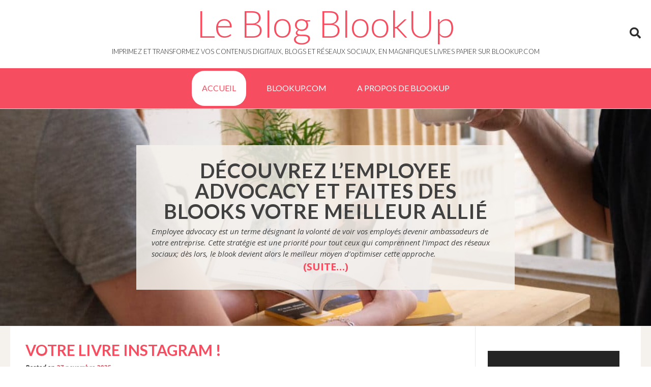

--- FILE ---
content_type: text/html; charset=UTF-8
request_url: https://www.blookup.com/fr/blog/
body_size: 35834
content:
<!DOCTYPE html><!-- Vogue.ORG -->
<html lang="fr-FR">
<head>
<meta charset="UTF-8">
<meta name="viewport" content="width=device-width, initial-scale=1">
<link rel="profile" href="http://gmpg.org/xfn/11">
<title>Le Blog BlookUp - Imprimez et transformez vos contenus digitaux, blogs et réseaux sociaux, en magnifiques livres papier sur blookup.com</title>

<!-- This site is optimized with the Yoast SEO plugin v12.8.1 - https://yoast.com/wordpress/plugins/seo/ -->
<meta name="description" content="Imprimez et transformez vos contenus digitaux, blogs et réseaux sociaux, en magnifiques livres papier sur blookup.com"/>
<meta name="robots" content="max-snippet:-1, max-image-preview:large, max-video-preview:-1"/>
<link rel="canonical" href="https://www.blookup.com/fr/blog/" />
<link rel="next" href="https://www.blookup.com/fr/blog/page/2/" />
<meta property="og:locale" content="fr_FR" />
<meta property="og:type" content="website" />
<meta property="og:title" content="Le Blog BlookUp - Imprimez et transformez vos contenus digitaux, blogs et réseaux sociaux, en magnifiques livres papier sur blookup.com" />
<meta property="og:description" content="Imprimez et transformez vos contenus digitaux, blogs et réseaux sociaux, en magnifiques livres papier sur blookup.com" />
<meta property="og:url" content="https://www.blookup.com/fr/blog/" />
<meta property="og:site_name" content="Le Blog BlookUp" />
<meta name="twitter:card" content="summary_large_image" />
<meta name="twitter:description" content="Imprimez et transformez vos contenus digitaux, blogs et réseaux sociaux, en magnifiques livres papier sur blookup.com" />
<meta name="twitter:title" content="Le Blog BlookUp - Imprimez et transformez vos contenus digitaux, blogs et réseaux sociaux, en magnifiques livres papier sur blookup.com" />
<script type='application/ld+json' class='yoast-schema-graph yoast-schema-graph--main'>{"@context":"https://schema.org","@graph":[{"@type":"WebSite","@id":"https://www.blookup.com/fr/blog/#website","url":"https://www.blookup.com/fr/blog/","name":"Le Blog BlookUp","description":"Imprimez et transformez vos contenus digitaux, blogs et r\u00e9seaux sociaux, en magnifiques livres papier sur blookup.com","potentialAction":{"@type":"SearchAction","target":"https://www.blookup.com/fr/blog/?s={search_term_string}","query-input":"required name=search_term_string"}},{"@type":"CollectionPage","@id":"https://www.blookup.com/fr/blog/#webpage","url":"https://www.blookup.com/fr/blog/","inLanguage":"fr-FR","name":"Le Blog BlookUp - Imprimez et transformez vos contenus digitaux, blogs et r\u00e9seaux sociaux, en magnifiques livres papier sur blookup.com","isPartOf":{"@id":"https://www.blookup.com/fr/blog/#website"},"description":"Imprimez et transformez vos contenus digitaux, blogs et r\u00e9seaux sociaux, en magnifiques livres papier sur blookup.com"}]}</script>
<!-- / Yoast SEO plugin. -->

<link rel='dns-prefetch' href='//secure.gravatar.com' />
<link rel='dns-prefetch' href='//fonts.googleapis.com' />
<link rel='dns-prefetch' href='//s.w.org' />
<link rel="alternate" type="application/rss+xml" title="Le Blog BlookUp &raquo; Flux" href="https://www.blookup.com/fr/blog/feed/" />
<link rel="alternate" type="application/rss+xml" title="Le Blog BlookUp &raquo; Flux des commentaires" href="https://www.blookup.com/fr/blog/comments/feed/" />
<!-- This site uses the Google Analytics by MonsterInsights plugin v7.10.3 - Using Analytics tracking - https://www.monsterinsights.com/ -->
<script type="text/javascript" data-cfasync="false">
	var mi_version         = '7.10.3';
	var mi_track_user      = true;
	var mi_no_track_reason = '';
	
	var disableStr = 'ga-disable-UA-27265407-1';

	/* Function to detect opted out users */
	function __gaTrackerIsOptedOut() {
		return document.cookie.indexOf(disableStr + '=true') > -1;
	}

	/* Disable tracking if the opt-out cookie exists. */
	if ( __gaTrackerIsOptedOut() ) {
		window[disableStr] = true;
	}

	/* Opt-out function */
	function __gaTrackerOptout() {
	  document.cookie = disableStr + '=true; expires=Thu, 31 Dec 2099 23:59:59 UTC; path=/';
	  window[disableStr] = true;
	}
	
	if ( mi_track_user ) {
		(function(i,s,o,g,r,a,m){i['GoogleAnalyticsObject']=r;i[r]=i[r]||function(){
			(i[r].q=i[r].q||[]).push(arguments)},i[r].l=1*new Date();a=s.createElement(o),
			m=s.getElementsByTagName(o)[0];a.async=1;a.src=g;m.parentNode.insertBefore(a,m)
		})(window,document,'script','//www.google-analytics.com/analytics.js','__gaTracker');

		__gaTracker('create', 'UA-27265407-1', 'auto');
		__gaTracker('set', 'forceSSL', true);
		__gaTracker('require', 'displayfeatures');
		__gaTracker('send','pageview');
	} else {
		console.log( "" );
		(function() {
			/* https://developers.google.com/analytics/devguides/collection/analyticsjs/ */
			var noopfn = function() {
				return null;
			};
			var noopnullfn = function() {
				return null;
			};
			var Tracker = function() {
				return null;
			};
			var p = Tracker.prototype;
			p.get = noopfn;
			p.set = noopfn;
			p.send = noopfn;
			var __gaTracker = function() {
				var len = arguments.length;
				if ( len === 0 ) {
					return;
				}
				var f = arguments[len-1];
				if ( typeof f !== 'object' || f === null || typeof f.hitCallback !== 'function' ) {
					console.log( 'Fonction actuellement pas en cours d’exécution __gaTracker(' + arguments[0] + " ....) parce que vous n’êtes pas suivi·e. " + mi_no_track_reason );
					return;
				}
				try {
					f.hitCallback();
				} catch (ex) {

				}
			};
			__gaTracker.create = function() {
				return new Tracker();
			};
			__gaTracker.getByName = noopnullfn;
			__gaTracker.getAll = function() {
				return [];
			};
			__gaTracker.remove = noopfn;
			window['__gaTracker'] = __gaTracker;
					})();
		}
</script>
<!-- / Google Analytics by MonsterInsights -->
		<script type="text/javascript">
			window._wpemojiSettings = {"baseUrl":"https:\/\/s.w.org\/images\/core\/emoji\/12.0.0-1\/72x72\/","ext":".png","svgUrl":"https:\/\/s.w.org\/images\/core\/emoji\/12.0.0-1\/svg\/","svgExt":".svg","source":{"concatemoji":"https:\/\/www.blookup.com\/fr\/blog\/wp-includes\/js\/wp-emoji-release.min.js?ver=5.4.18"}};
			/*! This file is auto-generated */
			!function(e,a,t){var n,r,o,i=a.createElement("canvas"),p=i.getContext&&i.getContext("2d");function s(e,t){var a=String.fromCharCode;p.clearRect(0,0,i.width,i.height),p.fillText(a.apply(this,e),0,0);e=i.toDataURL();return p.clearRect(0,0,i.width,i.height),p.fillText(a.apply(this,t),0,0),e===i.toDataURL()}function c(e){var t=a.createElement("script");t.src=e,t.defer=t.type="text/javascript",a.getElementsByTagName("head")[0].appendChild(t)}for(o=Array("flag","emoji"),t.supports={everything:!0,everythingExceptFlag:!0},r=0;r<o.length;r++)t.supports[o[r]]=function(e){if(!p||!p.fillText)return!1;switch(p.textBaseline="top",p.font="600 32px Arial",e){case"flag":return s([127987,65039,8205,9895,65039],[127987,65039,8203,9895,65039])?!1:!s([55356,56826,55356,56819],[55356,56826,8203,55356,56819])&&!s([55356,57332,56128,56423,56128,56418,56128,56421,56128,56430,56128,56423,56128,56447],[55356,57332,8203,56128,56423,8203,56128,56418,8203,56128,56421,8203,56128,56430,8203,56128,56423,8203,56128,56447]);case"emoji":return!s([55357,56424,55356,57342,8205,55358,56605,8205,55357,56424,55356,57340],[55357,56424,55356,57342,8203,55358,56605,8203,55357,56424,55356,57340])}return!1}(o[r]),t.supports.everything=t.supports.everything&&t.supports[o[r]],"flag"!==o[r]&&(t.supports.everythingExceptFlag=t.supports.everythingExceptFlag&&t.supports[o[r]]);t.supports.everythingExceptFlag=t.supports.everythingExceptFlag&&!t.supports.flag,t.DOMReady=!1,t.readyCallback=function(){t.DOMReady=!0},t.supports.everything||(n=function(){t.readyCallback()},a.addEventListener?(a.addEventListener("DOMContentLoaded",n,!1),e.addEventListener("load",n,!1)):(e.attachEvent("onload",n),a.attachEvent("onreadystatechange",function(){"complete"===a.readyState&&t.readyCallback()})),(n=t.source||{}).concatemoji?c(n.concatemoji):n.wpemoji&&n.twemoji&&(c(n.twemoji),c(n.wpemoji)))}(window,document,window._wpemojiSettings);
		</script>
		<style type="text/css">
img.wp-smiley,
img.emoji {
	display: inline !important;
	border: none !important;
	box-shadow: none !important;
	height: 1em !important;
	width: 1em !important;
	margin: 0 .07em !important;
	vertical-align: -0.1em !important;
	background: none !important;
	padding: 0 !important;
}
</style>
	<link rel='stylesheet' id='wp-block-library-css'  href='https://www.blookup.com/fr/blog/wp-includes/css/dist/block-library/style.min.css?ver=5.4.18' type='text/css' media='all' />
<style id='wp-block-library-inline-css' type='text/css'>
.has-text-align-justify{text-align:justify;}
</style>
<link rel='stylesheet' id='document-gallery-css'  href='https://www.blookup.com/fr/blog/wp-content/plugins/document-gallery/assets/css/style.min.css?ver=4.4.3' type='text/css' media='all' />
<link rel='stylesheet' id='dashicons-css'  href='https://www.blookup.com/fr/blog/wp-includes/css/dashicons.min.css?ver=5.4.18' type='text/css' media='all' />
<link rel='stylesheet' id='to-top-css'  href='https://www.blookup.com/fr/blog/wp-content/plugins/to-top/public/css/to-top-public.css?ver=2.0' type='text/css' media='all' />
<link rel='stylesheet' id='vogue-style-css'  href='https://www.blookup.com/fr/blog/wp-content/themes/vogue/style.css?ver=1.0.3' type='text/css' media='all' />
<link rel='stylesheet' id='vogue-header-style-css'  href='https://www.blookup.com/fr/blog/wp-content/themes/vogue/templates/css/header-two.css?ver=1.0.3' type='text/css' media='all' />
<link rel='stylesheet' id='invogue-vogue-child-style-css'  href='https://www.blookup.com/fr/blog/wp-content/themes/invogue/style.css?ver=1.0.3' type='text/css' media='all' />
<link rel='stylesheet' id='customizer_vogue_fonts-css'  href='//fonts.googleapis.com/css?family=Open+Sans%3Aregular%2Citalic%2C700%7CLato%3Aregular%2Citalic%2C700%26subset%3Dlatin%2C' type='text/css' media='screen' />
<link rel='stylesheet' id='vogue-body-font-default-css'  href='//fonts.googleapis.com/css?family=Open+Sans%3A400%2C300%2C300italic%2C400italic%2C600%2C600italic%2C700%2C700italic&#038;ver=1.4.37' type='text/css' media='all' />
<link rel='stylesheet' id='vogue-heading-font-default-css'  href='//fonts.googleapis.com/css?family=Lato%3A400%2C300%2C300italic%2C400italic%2C700%2C700italic&#038;ver=1.4.37' type='text/css' media='all' />
<link rel='stylesheet' id='vogue-font-awesome-css'  href='https://www.blookup.com/fr/blog/wp-content/themes/vogue/includes/font-awesome/css/all.min.css?ver=5.9.0' type='text/css' media='all' />
<link rel='stylesheet' id='vogue-footer-style-css'  href='https://www.blookup.com/fr/blog/wp-content/themes/vogue/templates/css/footer-social.css?ver=1.4.37' type='text/css' media='all' />
<link rel='stylesheet' id='forget-about-shortcode-buttons-css'  href='https://www.blookup.com/fr/blog/wp-content/plugins/forget-about-shortcode-buttons/public/css/button-styles.css?ver=2.1.2' type='text/css' media='all' />
<link rel='stylesheet' id='jetpack_css-css'  href='https://www.blookup.com/fr/blog/wp-content/plugins/jetpack/css/jetpack.css?ver=8.1.4' type='text/css' media='all' />
		<script type="text/javascript">
			ajaxurl = typeof(ajaxurl) !== 'string' ? 'https://www.blookup.com/fr/blog/wp-admin/admin-ajax.php' : ajaxurl;
		</script>
		<script type='text/javascript'>
/* <![CDATA[ */
var monsterinsights_frontend = {"js_events_tracking":"true","download_extensions":"doc,pdf,ppt,zip,xls,docx,pptx,xlsx","inbound_paths":"[]","home_url":"https:\/\/www.blookup.com\/fr\/blog","hash_tracking":"false"};
/* ]]> */
</script>
<script type='text/javascript' src='https://www.blookup.com/fr/blog/wp-content/plugins/google-analytics-for-wordpress/assets/js/frontend.min.js?ver=7.10.3'></script>
<script type='text/javascript' src='https://www.blookup.com/fr/blog/wp-includes/js/jquery/jquery.js?ver=1.12.4-wp'></script>
<script type='text/javascript' src='https://www.blookup.com/fr/blog/wp-includes/js/jquery/jquery-migrate.min.js?ver=1.4.1'></script>
<script type='text/javascript'>
/* <![CDATA[ */
var to_top_options = {"scroll_offset":"0","icon_opacity":"100","style":"icon","icon_type":"dashicons-arrow-up-alt2","icon_color":"#ffffff","icon_bg_color":"#f64e60","icon_size":"32","border_radius":"25","image":"https:\/\/www.blookup.com\/fr\/blog\/wp-content\/plugins\/to-top\/admin\/images\/default.png","image_width":"65","image_alt":"","location":"bottom-right","margin_x":"20","margin_y":"20","show_on_admin":"0","enable_autohide":"0","autohide_time":"2","enable_hide_small_device":"0","small_device_max_width":"640","reset":"0"};
/* ]]> */
</script>
<script type='text/javascript' src='https://www.blookup.com/fr/blog/wp-content/plugins/to-top/public/js/to-top-public.js?ver=2.0'></script>
<link rel='https://api.w.org/' href='https://www.blookup.com/fr/blog/wp-json/' />
<link rel="EditURI" type="application/rsd+xml" title="RSD" href="https://www.blookup.com/fr/blog/xmlrpc.php?rsd" />
<link rel="wlwmanifest" type="application/wlwmanifest+xml" href="https://www.blookup.com/fr/blog/wp-includes/wlwmanifest.xml" /> 
<meta name="generator" content="WordPress 5.4.18" />
<link rel='shortlink' href='https://wp.me/7E2td' />

<link rel='dns-prefetch' href='//v0.wordpress.com'/>
<link rel='dns-prefetch' href='//jetpack.wordpress.com'/>
<link rel='dns-prefetch' href='//s0.wp.com'/>
<link rel='dns-prefetch' href='//s1.wp.com'/>
<link rel='dns-prefetch' href='//s2.wp.com'/>
<link rel='dns-prefetch' href='//public-api.wordpress.com'/>
<link rel='dns-prefetch' href='//0.gravatar.com'/>
<link rel='dns-prefetch' href='//1.gravatar.com'/>
<link rel='dns-prefetch' href='//2.gravatar.com'/>
<link rel='dns-prefetch' href='//widgets.wp.com'/>
<style type='text/css'>img#wpstats{display:none}</style><link rel="icon" href="https://www.blookup.com/fr/blog/wp-content/uploads/2018/10/cropped-Rouge@3x-32x32.jpg" sizes="32x32" />
<link rel="icon" href="https://www.blookup.com/fr/blog/wp-content/uploads/2018/10/cropped-Rouge@3x-192x192.jpg" sizes="192x192" />
<link rel="apple-touch-icon" href="https://www.blookup.com/fr/blog/wp-content/uploads/2018/10/cropped-Rouge@3x-180x180.jpg" />
<meta name="msapplication-TileImage" content="https://www.blookup.com/fr/blog/wp-content/uploads/2018/10/cropped-Rouge@3x-270x270.jpg" />
<!-- To Top Custom CSS --><style type='text/css'>#to_top_scrollup {background-color: #f64e60;-webkit-border-radius: 25%; -moz-border-radius: 25%; border-radius: 25%;opacity: 1;}</style>			<link rel="stylesheet" type="text/css" id="wp-custom-css" href="https://www.blookup.com/fr/blog/?custom-css=7ea8fd3d2f" />
		</head>
<body class="home blog">
<div id="page" class="hfeed site ">

	<a class="skip-link screen-reader-text" href="#site-content">Skip to content</a>
	
		
			
		
<header id="masthead" class="site-header site-header-two   ">
	
		
		
	<div class="site-main-bar">
		<div class="site-container">
			
			<div class="site-branding">
				
							        <h3 class="site-title"><a href="https://www.blookup.com/fr/blog/" title="Le Blog BlookUp">Le Blog BlookUp</a></h3>
		        	<h2 class="site-description">Imprimez et transformez vos contenus digitaux, blogs et réseaux sociaux, en magnifiques livres papier sur blookup.com</h2>
			    				
			</div><!-- .site-branding -->
			
			<div class="site-sub-bar">
				<div class="header-social">
									</div>
				
								
									<div class="menu-search">
				    	<i class="fas fa-search search-btn"></i>
				    </div>
								
								    <div class="search-block">
				        <form role="search" method="get" class="search-form" action="https://www.blookup.com/fr/blog/">
	<label>
		<input type="search" class="search-field" placeholder="Search &amp; hit enter&hellip;" value="" name="s" />
	</label>
	<input type="submit" class="search-submit" value="&nbsp;" />
</form>				    </div>
							</div>
	
		</div>
	</div>
	
			<nav id="site-navigation" class="main-navigation  vogue-mobile-nav-skin-dark" role="navigation">
			<span class="header-menu-button"><i class="fas fa-bars"></i><span>Menu</span></span>
			<div id="main-menu" class="main-menu-container">
				<span class="main-menu-close"><i class="fas fa-angle-right"></i><i class="fas fa-angle-left"></i></span>
				<div class="menu-menu-perso-container"><ul id="primary-menu" class="menu"><li id="menu-item-764" class="menu-item menu-item-type-custom menu-item-object-custom current-menu-item current_page_item menu-item-home menu-item-764"><a href="https://www.blookup.com/fr/blog" aria-current="page">Accueil</a></li>
<li id="menu-item-3224" class="menu-item menu-item-type-custom menu-item-object-custom menu-item-3224"><a href="https://www.blookup.com/fr/">BlookUp.com</a></li>
<li id="menu-item-670" class="menu-item menu-item-type-taxonomy menu-item-object-category menu-item-has-children menu-item-670"><a href="https://www.blookup.com/fr/blog/category/a-propos-de-blookup/">A PROPOS DE BLOOKUP</a>
<ul class="sub-menu">
	<li id="menu-item-666" class="menu-item menu-item-type-post_type menu-item-object-page menu-item-666"><a href="https://www.blookup.com/fr/blog/about/">Qui sommes-nous ?</a></li>
	<li id="menu-item-2781" class="menu-item menu-item-type-taxonomy menu-item-object-category menu-item-2781"><a href="https://www.blookup.com/fr/blog/category/mises-a-jour/">Notes de mises à jour</a></li>
	<li id="menu-item-672" class="menu-item menu-item-type-taxonomy menu-item-object-category menu-item-672"><a href="https://www.blookup.com/fr/blog/category/communiques/">Communiqués</a></li>
	<li id="menu-item-2780" class="menu-item menu-item-type-taxonomy menu-item-object-category menu-item-2780"><a href="https://www.blookup.com/fr/blog/category/interviews/">Interviews</a></li>
</ul>
</li>
</ul></div>			</div>
		</nav><!-- #site-navigation -->
			
</header><!-- #masthead -->		
		
	
			
		    
        
            
                
        
            <div class="home-slider-wrap home-slider-remove" data-auto="6500" data-scroll="crossfade" data-poh="true" data-rand="random">
                <div class="home-slider-prev"><i class="fa fa-angle-left"></i></div>
                <div class="home-slider-next"><i class="fa fa-angle-right"></i></div>
                
                <div class="home-slider">
                    
                                            
                        <div class="home-slider-block" style="background-image: url(https://www.blookup.com/fr/blog/wp-content/uploads/2023/10/pdf-book_first-cover.806c6dd049ef.jpg);">
                        
                            <img src="https://www.blookup.com/fr/blog/wp-content/themes/vogue/images/slider_blank_img_medium.gif" />
                            
                            <div class="home-slider-block-inner">
                                <div class="home-slider-block-bg">
                                    <h3>
                                        Transformez vos fichiers PDF en livre                                    </h3>
                                                                            <p><p>convertissez vos documents PDF en un livre imprimé unique.</p>
</p>
                                                                    </div>
                            </div>
                            
                        </div>
                    
                                            
                        <div class="home-slider-block" style="background-image: url(https://www.blookup.com/fr/blog/wp-content/uploads/2019/08/collegues-avec-blook.jpeg);">
                        
                            <img src="https://www.blookup.com/fr/blog/wp-content/themes/vogue/images/slider_blank_img_medium.gif" />
                            
                            <div class="home-slider-block-inner">
                                <div class="home-slider-block-bg">
                                    <h3>
                                        Découvrez l&#8217;employee advocacy et faites des blooks votre meilleur allié                                    </h3>
                                                                            <p>
<p style="text-align:left"><em>Employee advocacy est un terme désignant la volonté de voir vos employés devenir ambassadeurs de votre entreprise. Cette stratégie est une priorité pour tout ceux qui comprennent l’impact des réseaux sociaux; dès lors, le blook devient alors le meilleur moyen d’optimiser cette approche.</em></p>



 <a href="https://www.blookup.com/fr/blog/2020/06/le-blook-ce-nouvel-outil-d-employee-advocacy/#more-4911" class="more-link"><span aria-label="Lire la suite de Découvrez l&#8217;employee advocacy et faites des blooks votre meilleur allié">(suite…)</span></a></p>
                                                                    </div>
                            </div>
                            
                        </div>
                    
                                            
                        <div class="home-slider-block" style="background-image: url(https://www.blookup.com/fr/blog/wp-content/uploads/2019/06/Instagram-book-livre-2048x2048-28.jpg);">
                        
                            <img src="https://www.blookup.com/fr/blog/wp-content/themes/vogue/images/slider_blank_img_medium.gif" />
                            
                            <div class="home-slider-block-inner">
                                <div class="home-slider-block-bg">
                                    <h3>
                                        Avoir son Instagram imprimé n&rsquo;a jamais été aussi simple !                                    </h3>
                                                                            <p>
<p style="background-color:#ff806a" class="has-text-color has-background has-very-light-gray-color">Alors que vos photos instagram se font de plus en plus nombreuses et esthétiques, vous vous demandez&nbsp;<strong>comment compiler vos souvenirs disséminés dans le « feed » de votre <a href="https://www.instagram.com/">réseau social favori</a>, pour les préserver et les consulter à volonté ? </strong></p>



 <a href="https://www.blookup.com/fr/blog/2020/05/imprimer-les-photos-de-son-instagram-rien-de-plus-simple/#more-4124" class="more-link"><span aria-label="Lire la suite de Avoir son Instagram imprimé n&rsquo;a jamais été aussi simple !">(suite…)</span></a></p>
                                                                    </div>
                            </div>
                            
                        </div>
                    
                                            
                        <div class="home-slider-block" style="background-image: url(https://www.blookup.com/fr/blog/wp-content/uploads/2019/06/Tumblr-paysage-book-livre-2048x2048-01.jpg);">
                        
                            <img src="https://www.blookup.com/fr/blog/wp-content/themes/vogue/images/slider_blank_img_medium.gif" />
                            
                            <div class="home-slider-block-inner">
                                <div class="home-slider-block-bg">
                                    <h3>
                                        Imprimer ses posts Tumblr avec BlookUp !                                    </h3>
                                                                            <p>
<p>Vous tenez depuis quelques années<a href="https://www.tumblr.com/"> </a><strong><a href="https://www.tumblr.com/">un blog Tumblr</a></strong> que vous alimentez au fil du temps avec vos propres créations, vos photos, vos billets d&rsquo;humeur ou vos articles.</p>



<p><strong>Et si vous pouviez en quelques clics immortaliser vos meilleures publications dans un livre ? </strong></p>



 <a href="https://www.blookup.com/fr/blog/2018/09/changer-son-tumblr-en-livre-rien-de-plus-simple-avec-blookup/#more-4186" class="more-link"><span aria-label="Lire la suite de Imprimer ses posts Tumblr avec BlookUp !">(suite…)</span></a></p>
                                                                    </div>
                            </div>
                            
                        </div>
                    
                                        
                </div>
                <div class="home-slider-pager"></div>
                            </div>
            
                
        
		
	
	<div id="site-content" class="site-container content-container content-has-sidebar ">

	<div id="primary" class="content-area">
		<main id="main" class="site-main" role="main">
			
		
		
						
				<article id="post-7290" class="post-7290 post type-post status-publish format-standard hentry category-non-classe blog-left-layout blog-alt-odd">

	<div class="blog-post-inner ">
		
				
		<div class="post-loop-content">
			
			<header class="entry-header">
				<h3 class="entry-title"><a href="https://www.blookup.com/fr/blog/2025/11/votre-livre-instagram/" rel="bookmark">Votre livre Instagram !</a></h3>
								<div class="entry-meta">
					<span class="posted-on">Posted on <a href="https://www.blookup.com/fr/blog/2025/11/votre-livre-instagram/" rel="bookmark"><time class="entry-date published" datetime="2025-11-27T15:28:05+01:00">27 novembre 2025</time><time class="updated" datetime="2025-11-27T15:28:06+01:00">27 novembre 2025</time></a></span><span class="byline"> by <span class="author vcard"><a class="url fn n" href="https://www.blookup.com/fr/blog/author/blookup/">Blookup Team</a></span></span>				</div><!-- .entry-meta -->
							</header><!-- .entry-header -->

			<div class="entry-content">
				
<p>Dans un monde où tout va si vite, redécouvrir ses plus beaux moments sur papier est un pur bonheur.</p>



<p>Avec <a href="https://www.blookup.com">BlookUp</a>, transformez votre compte Instagram en un magnifique livre photo, à l&rsquo;image de Kisses from Paris : un souvenir unique, élégant et durable qui rassemble vos photos, vos mots, vos émotions.</p>



<p>Magnifiquement imprimé et relié comme un vrai livre, le livre Instagram BlookUp devient un trésor à partager avec vos proches.</p>



<p>Parcourez vos voyages, vos sourires, vos moments de vie et revivez-les ensemble, loin des écrans. <a href="https://www.blookup.com/fr/products/instagram-classic/instagram2/auth/">Découvrez votre livre Instagram ICI !</a></p>



<figure class="wp-block-image size-large"><img src="https://www.blookup.com/fr/blog/wp-content/uploads/2025/11/Gemini_Generated_Image_o4zo6io4zo6io4zo.png" alt="Partager mon livre de mon compte Instagram" class="wp-image-7291" srcset="https://www.blookup.com/fr/blog/wp-content/uploads/2025/11/Gemini_Generated_Image_o4zo6io4zo6io4zo.png 1024w, https://www.blookup.com/fr/blog/wp-content/uploads/2025/11/Gemini_Generated_Image_o4zo6io4zo6io4zo-300x300.png 300w, https://www.blookup.com/fr/blog/wp-content/uploads/2025/11/Gemini_Generated_Image_o4zo6io4zo6io4zo-150x150.png 150w, https://www.blookup.com/fr/blog/wp-content/uploads/2025/11/Gemini_Generated_Image_o4zo6io4zo6io4zo-768x768.png 768w" sizes="(max-width: 1024px) 100vw, 1024px" /></figure>



<p></p>

							</div><!-- .entry-content -->

			<footer class="entry-footer">
				<span class="cat-links">Posted in <a href="https://www.blookup.com/fr/blog/category/non-classe/" rel="category tag">Non classé</a></span><span class="comments-link"><a href="https://www.blookup.com/fr/blog/2025/11/votre-livre-instagram/#respond">Leave a comment</a></span>			</footer><!-- .entry-footer -->
			
		</div>
		<div class="clearboth"></div>
	
	</div>
	
</article><!-- #post-## -->
			
				<article id="post-7286" class="post-7286 post type-post status-publish format-standard hentry category-non-classe blog-left-layout blog-alt-even">

	<div class="blog-post-inner ">
		
				
		<div class="post-loop-content">
			
			<header class="entry-header">
				<h3 class="entry-title"><a href="https://www.blookup.com/fr/blog/2025/10/des-souvenirs-a-feuilleter-loin-des-ecrans/" rel="bookmark">Des souvenirs à feuilleter, loin des écrans</a></h3>
								<div class="entry-meta">
					<span class="posted-on">Posted on <a href="https://www.blookup.com/fr/blog/2025/10/des-souvenirs-a-feuilleter-loin-des-ecrans/" rel="bookmark"><time class="entry-date published" datetime="2025-10-28T10:26:00+01:00">28 octobre 2025</time><time class="updated" datetime="2025-10-28T10:26:01+01:00">28 octobre 2025</time></a></span><span class="byline"> by <span class="author vcard"><a class="url fn n" href="https://www.blookup.com/fr/blog/author/blookup/">Blookup Team</a></span></span>				</div><!-- .entry-meta -->
							</header><!-- .entry-header -->

			<div class="entry-content">
				
<p>Dans un monde où tout défile à toute vitesse, redécouvrir ses plus beaux moments sur papier, c’est un vrai plaisir.<br>Grâce à <strong><a href="https://www.blookup.com/">BlookUp</a></strong>, transformez votre <strong>compte Instagram</strong> en un magnifique <strong>livre souvenir</strong>, comme <em>Kisses from Paris</em> : un objet unique, élégant et durable, qui rassemble vos photos, vos mots, vos émotions.</p>



<p>Imprimé avec soin et relié comme un véritable ouvrage, le <strong>livre Instagram BlookUp</strong> devient un trésor à partager en famille.</p>



<p>Feuilletez vos voyages, vos sourires, vos instants de vie — et revivez-les, ensemble, loin des écrans.<br>Créez le vôtre dès aujourd’hui sur <a href="https://www.blookup.com/fr/products/instagram-album/">blookup.com</a></p>



<figure class="wp-block-image size-large"><img src="https://www.blookup.com/fr/blog/wp-content/uploads/2025/10/ChatGPT-Image-28-oct.-2025-10_00_42-1024x683.png" alt="Le livre de mon compte Instagram" class="wp-image-7287" srcset="https://www.blookup.com/fr/blog/wp-content/uploads/2025/10/ChatGPT-Image-28-oct.-2025-10_00_42-1024x683.png 1024w, https://www.blookup.com/fr/blog/wp-content/uploads/2025/10/ChatGPT-Image-28-oct.-2025-10_00_42-300x200.png 300w, https://www.blookup.com/fr/blog/wp-content/uploads/2025/10/ChatGPT-Image-28-oct.-2025-10_00_42-768x512.png 768w, https://www.blookup.com/fr/blog/wp-content/uploads/2025/10/ChatGPT-Image-28-oct.-2025-10_00_42.png 1536w" sizes="(max-width: 1024px) 100vw, 1024px" /></figure>

							</div><!-- .entry-content -->

			<footer class="entry-footer">
				<span class="cat-links">Posted in <a href="https://www.blookup.com/fr/blog/category/non-classe/" rel="category tag">Non classé</a></span><span class="comments-link"><a href="https://www.blookup.com/fr/blog/2025/10/des-souvenirs-a-feuilleter-loin-des-ecrans/#respond">Leave a comment</a></span>			</footer><!-- .entry-footer -->
			
		</div>
		<div class="clearboth"></div>
	
	</div>
	
</article><!-- #post-## -->
			
				<article id="post-7282" class="post-7282 post type-post status-publish format-standard hentry category-non-classe blog-left-layout blog-alt-odd">

	<div class="blog-post-inner ">
		
				
		<div class="post-loop-content">
			
			<header class="entry-header">
				<h3 class="entry-title"><a href="https://www.blookup.com/fr/blog/2025/09/donnez-vie-a-vos-souvenirs-instagram/" rel="bookmark">Donnez vie à vos souvenirs Instagram !</a></h3>
								<div class="entry-meta">
					<span class="posted-on">Posted on <a href="https://www.blookup.com/fr/blog/2025/09/donnez-vie-a-vos-souvenirs-instagram/" rel="bookmark"><time class="entry-date published" datetime="2025-09-29T10:01:35+01:00">29 septembre 2025</time><time class="updated" datetime="2025-09-29T10:01:36+01:00">29 septembre 2025</time></a></span><span class="byline"> by <span class="author vcard"><a class="url fn n" href="https://www.blookup.com/fr/blog/author/blookup/">Blookup Team</a></span></span>				</div><!-- .entry-meta -->
							</header><!-- .entry-header -->

			<div class="entry-content">
				
<p>Ne laissez pas vos meilleurs moments disparaître dans votre fil d&rsquo;actualité. «&nbsp;Mon Album Photo Instagram&nbsp;» de Blookup transforme votre vie numérique en un magnifique souvenir A4. Nous imprimons vos plus belles photos sur papier satiné, avec leurs légendes complètes et même le nombre de likes&nbsp;!</p>



<p>Plus qu&rsquo;un simple livre photo, c&rsquo;est votre vie sociale, élégamment préservée. Choisissez votre période de publication, sélectionnez vos publications préférées et personnalisez la couverture. En quelques minutes, créez un magnifique album photo de votre parcours.</p>



<p>Arrêtez de faire défiler, prenez-le en main. <a href="https://www.blookup.com/fr/products/instagram-album/">Commandez votre magnifique livre Instagram dès aujourd&rsquo;hui !</a></p>



<figure class="wp-block-image size-large"><img src="https://www.blookup.com/fr/blog/wp-content/uploads/2025/09/ChatGPT-Image-22-sept.-2025-16_22_43.png" alt="Imprimer mon Instagram" class="wp-image-7283" srcset="https://www.blookup.com/fr/blog/wp-content/uploads/2025/09/ChatGPT-Image-22-sept.-2025-16_22_43.png 1024w, https://www.blookup.com/fr/blog/wp-content/uploads/2025/09/ChatGPT-Image-22-sept.-2025-16_22_43-300x300.png 300w, https://www.blookup.com/fr/blog/wp-content/uploads/2025/09/ChatGPT-Image-22-sept.-2025-16_22_43-150x150.png 150w, https://www.blookup.com/fr/blog/wp-content/uploads/2025/09/ChatGPT-Image-22-sept.-2025-16_22_43-768x768.png 768w" sizes="(max-width: 1024px) 100vw, 1024px" /><figcaption>Imprimer mon livre Instagram</figcaption></figure>

							</div><!-- .entry-content -->

			<footer class="entry-footer">
				<span class="cat-links">Posted in <a href="https://www.blookup.com/fr/blog/category/non-classe/" rel="category tag">Non classé</a></span><span class="comments-link"><a href="https://www.blookup.com/fr/blog/2025/09/donnez-vie-a-vos-souvenirs-instagram/#respond">Leave a comment</a></span>			</footer><!-- .entry-footer -->
			
		</div>
		<div class="clearboth"></div>
	
	</div>
	
</article><!-- #post-## -->
			
				<article id="post-7277" class="post-7277 post type-post status-publish format-standard hentry category-non-classe blog-left-layout blog-alt-even">

	<div class="blog-post-inner ">
		
				
		<div class="post-loop-content">
			
			<header class="entry-header">
				<h3 class="entry-title"><a href="https://www.blookup.com/fr/blog/2025/09/un-concentre-de-vos-passions/" rel="bookmark">Un concentré de vos passions.</a></h3>
								<div class="entry-meta">
					<span class="posted-on">Posted on <a href="https://www.blookup.com/fr/blog/2025/09/un-concentre-de-vos-passions/" rel="bookmark"><time class="entry-date published updated" datetime="2025-09-03T13:45:18+01:00">3 septembre 2025</time></a></span><span class="byline"> by <span class="author vcard"><a class="url fn n" href="https://www.blookup.com/fr/blog/author/blookup/">Blookup Team</a></span></span>				</div><!-- .entry-meta -->
							</header><!-- .entry-header -->

			<div class="entry-content">
				
<p>Rassemblez vos meilleurs souvenirs de blog dans un livre de poche. Créez facilement un bel ouvrage à partir de vos articles, textes et photos.<br>Chez <a href="https://www.blookup.com/">BlookUp</a>, nous transformons votre blog en un objet durable et authentique. Le Livre de poche Blog est compact (11 x 18 cm) et parfait pour être glissé dans votre sac.<br>Offrez-le à vos proches, revendez-le ou gardez-le comme une précieuse collection. Avec BlookUp, <a href="https://www.blookup.com/fr/products/blog-pocket/">votre blog devient un livre</a>.</p>



<figure class="wp-block-image size-large"><img src="https://www.blookup.com/fr/blog/wp-content/uploads/2025/09/blog-poche-1024x683.jpg" alt="Imprimer votre blog." class="wp-image-7278" srcset="https://www.blookup.com/fr/blog/wp-content/uploads/2025/09/blog-poche-1024x683.jpg 1024w, https://www.blookup.com/fr/blog/wp-content/uploads/2025/09/blog-poche-300x200.jpg 300w, https://www.blookup.com/fr/blog/wp-content/uploads/2025/09/blog-poche-768x512.jpg 768w, https://www.blookup.com/fr/blog/wp-content/uploads/2025/09/blog-poche-1536x1024.jpg 1536w, https://www.blookup.com/fr/blog/wp-content/uploads/2025/09/blog-poche-2048x1365.jpg 2048w" sizes="(max-width: 1024px) 100vw, 1024px" /><figcaption>Je fais le livre de poche de mon blog.</figcaption></figure>

							</div><!-- .entry-content -->

			<footer class="entry-footer">
				<span class="cat-links">Posted in <a href="https://www.blookup.com/fr/blog/category/non-classe/" rel="category tag">Non classé</a></span><span class="comments-link"><a href="https://www.blookup.com/fr/blog/2025/09/un-concentre-de-vos-passions/#respond">Leave a comment</a></span>			</footer><!-- .entry-footer -->
			
		</div>
		<div class="clearboth"></div>
	
	</div>
	
</article><!-- #post-## -->
			
				<article id="post-7273" class="post-7273 post type-post status-publish format-standard hentry category-non-classe blog-left-layout blog-alt-odd">

	<div class="blog-post-inner ">
		
				
		<div class="post-loop-content">
			
			<header class="entry-header">
				<h3 class="entry-title"><a href="https://www.blookup.com/fr/blog/2025/08/votre-vie-numerique-prend-vie-vous-avez-aime-commente-partage/" rel="bookmark">Votre vie numérique prend vie ! Vous avez aimé, commenté, partagé&#8230;</a></h3>
								<div class="entry-meta">
					<span class="posted-on">Posted on <a href="https://www.blookup.com/fr/blog/2025/08/votre-vie-numerique-prend-vie-vous-avez-aime-commente-partage/" rel="bookmark"><time class="entry-date published" datetime="2025-08-21T14:38:30+01:00">21 août 2025</time><time class="updated" datetime="2025-08-21T14:38:31+01:00">21 août 2025</time></a></span><span class="byline"> by <span class="author vcard"><a class="url fn n" href="https://www.blookup.com/fr/blog/author/blookup/">Blookup Team</a></span></span>				</div><!-- .entry-meta -->
							</header><!-- .entry-header -->

			<div class="entry-content">
				
<p>et si vous immortalisez vos plus beaux moments Instagram dans un album photo unique ? Avec <a href="http://www.blookup.com">Blookup</a>, transformez votre compte en un livre magnifique et tangible.</p>



<p>Oubliez la simple impression. Ce n&rsquo;est pas qu&rsquo;un album de photos, c&rsquo;est l&rsquo;histoire de votre feed, fidèlement retranscrite. Chaque photo est accompagnée de sa légende complète, capturant l&rsquo;émotion et le contexte de l&rsquo;instant. Que ce soit un voyage mémorable, des photos de famille ou vos créations artistiques, chaque cliché retrouve sa place <a href="https://www.blookup.com/fr/products/instagram-album/">dans un album imprimé de haute qualité</a>.</p>



<p>Choisissez une période, sélectionnez les photos qui comptent le plus pour vous, personnalisez votre couverture… et en quelques clics, votre livre est prêt à être prévisualisé. Format A4, couverture souple ou rigide, finitions mates : le résultat est un objet de collection qui fera la fierté de votre bibliothèque. C&rsquo;est le cadeau idéal pour vous-même ou pour un proche, une manière de revivre des souvenirs et de les partager loin des écrans. Votre histoire Instagram n&rsquo;attend plus que d&rsquo;être racontée, page après page.</p>



<figure class="wp-block-image size-large"><img src="https://www.blookup.com/fr/blog/wp-content/uploads/2025/08/instagram-album_first-cover_2x.2587f117a33a-1-1024x1018.jpg" alt="Livre de Instagram" class="wp-image-7274" srcset="https://www.blookup.com/fr/blog/wp-content/uploads/2025/08/instagram-album_first-cover_2x.2587f117a33a-1-1024x1018.jpg 1024w, https://www.blookup.com/fr/blog/wp-content/uploads/2025/08/instagram-album_first-cover_2x.2587f117a33a-1-300x298.jpg 300w, https://www.blookup.com/fr/blog/wp-content/uploads/2025/08/instagram-album_first-cover_2x.2587f117a33a-1-150x150.jpg 150w, https://www.blookup.com/fr/blog/wp-content/uploads/2025/08/instagram-album_first-cover_2x.2587f117a33a-1-768x764.jpg 768w, https://www.blookup.com/fr/blog/wp-content/uploads/2025/08/instagram-album_first-cover_2x.2587f117a33a-1-1536x1527.jpg 1536w, https://www.blookup.com/fr/blog/wp-content/uploads/2025/08/instagram-album_first-cover_2x.2587f117a33a-1.jpg 2048w" sizes="(max-width: 1024px) 100vw, 1024px" /><figcaption>Votre livre Instagram</figcaption></figure>

							</div><!-- .entry-content -->

			<footer class="entry-footer">
				<span class="cat-links">Posted in <a href="https://www.blookup.com/fr/blog/category/non-classe/" rel="category tag">Non classé</a></span><span class="comments-link"><a href="https://www.blookup.com/fr/blog/2025/08/votre-vie-numerique-prend-vie-vous-avez-aime-commente-partage/#respond">Leave a comment</a></span>			</footer><!-- .entry-footer -->
			
		</div>
		<div class="clearboth"></div>
	
	</div>
	
</article><!-- #post-## -->
			
				<article id="post-7270" class="post-7270 post type-post status-publish format-standard hentry category-non-classe blog-left-layout blog-alt-even">

	<div class="blog-post-inner ">
		
				
		<div class="post-loop-content">
			
			<header class="entry-header">
				<h3 class="entry-title"><a href="https://www.blookup.com/fr/blog/2025/08/lart-de-transformer-vos-articles-de-blog-en-livres-imprimes/" rel="bookmark">L&rsquo;art de transformer vos articles de blog en livres imprimés</a></h3>
								<div class="entry-meta">
					<span class="posted-on">Posted on <a href="https://www.blookup.com/fr/blog/2025/08/lart-de-transformer-vos-articles-de-blog-en-livres-imprimes/" rel="bookmark"><time class="entry-date published" datetime="2025-08-13T08:49:49+01:00">13 août 2025</time><time class="updated" datetime="2025-08-13T08:49:50+01:00">13 août 2025</time></a></span><span class="byline"> by <span class="author vcard"><a class="url fn n" href="https://www.blookup.com/fr/blog/author/blookup/">Blookup Team</a></span></span>				</div><!-- .entry-meta -->
							</header><!-- .entry-header -->

			<div class="entry-content">
				
<p>Les blogs sont le journal de bord du 21e siècle, une mémoire numérique de vos pensées, voyages, et passions. Mais que se passerait-il si vous pouviez transformer cette mémoire numérique en un objet physique, un livre que vous pouvez tenir entre vos mains ? C&rsquo;est exactement ce que propose <a href="http://www.blookup.com">BlookUp</a>, en offrant une solution simple et élégante pour imprimer vos articles de blog.</p>



<p><a href="https://www.blookup.com/fr/products/blog-book/">BlookUp vous permet de transformer vos publications WordPress, Blogger</a>, et bien d&rsquo;autres, en de magnifiques livres. Le processus est intuitif : il vous suffit de vous connecter à votre blog, et la plateforme se charge de collecter vos articles. Vous pouvez ensuite organiser et personnaliser votre livre en choisissant la mise en page, la couverture, dure ou souple, et même en y ajoutant des photos.</p>



<p>La beauté de BlookUp réside dans sa capacité à donner une seconde vie à votre contenu. Un livre imprimé ne se perd pas dans les méandres d&rsquo;Internet. C&rsquo;est un héritage, un objet que vous pouvez partager avec vos proches, ou simplement relire pour vous remémorer des moments passés. Que ce soit un recueil de recettes, un carnet de voyage, ou un portfolio de vos meilleures créations, un « blook » est une manière unique de préserver et de valoriser votre travail. C&rsquo;est la fusion parfaite entre la modernité du blog et le charme intemporel du livre.</p>



<figure class="wp-block-image size-large"><img src="https://www.blookup.com/fr/blog/wp-content/uploads/2018/08/aziz-acharki-277346.jpg" alt="lecture sur la plage" class="wp-image-4167" srcset="https://www.blookup.com/fr/blog/wp-content/uploads/2018/08/aziz-acharki-277346.jpg 1000w, https://www.blookup.com/fr/blog/wp-content/uploads/2018/08/aziz-acharki-277346-300x200.jpg 300w, https://www.blookup.com/fr/blog/wp-content/uploads/2018/08/aziz-acharki-277346-768x511.jpg 768w" sizes="(max-width: 1000px) 100vw, 1000px" /><figcaption>Mon livre de blog</figcaption></figure>

							</div><!-- .entry-content -->

			<footer class="entry-footer">
				<span class="cat-links">Posted in <a href="https://www.blookup.com/fr/blog/category/non-classe/" rel="category tag">Non classé</a></span><span class="comments-link"><a href="https://www.blookup.com/fr/blog/2025/08/lart-de-transformer-vos-articles-de-blog-en-livres-imprimes/#respond">Leave a comment</a></span>			</footer><!-- .entry-footer -->
			
		</div>
		<div class="clearboth"></div>
	
	</div>
	
</article><!-- #post-## -->
			
				<article id="post-7267" class="post-7267 post type-post status-publish format-standard hentry category-non-classe blog-left-layout blog-alt-odd">

	<div class="blog-post-inner ">
		
				
		<div class="post-loop-content">
			
			<header class="entry-header">
				<h3 class="entry-title"><a href="https://www.blookup.com/fr/blog/2025/08/immortalisez-votre-page-facebook-avec-blookup/" rel="bookmark">Immortalisez votre page Facebook avec BlookUp !</a></h3>
								<div class="entry-meta">
					<span class="posted-on">Posted on <a href="https://www.blookup.com/fr/blog/2025/08/immortalisez-votre-page-facebook-avec-blookup/" rel="bookmark"><time class="entry-date published" datetime="2025-08-02T07:47:52+01:00">2 août 2025</time><time class="updated" datetime="2025-08-02T07:47:53+01:00">2 août 2025</time></a></span><span class="byline"> by <span class="author vcard"><a class="url fn n" href="https://www.blookup.com/fr/blog/author/blookup/">Blookup Team</a></span></span>				</div><!-- .entry-meta -->
							</header><!-- .entry-header -->

			<div class="entry-content">
				
<p>Votre page Facebook regorge de souvenirs, de publications marquantes et d&rsquo;échanges précieux ? Ne laissez pas ces moments se perdre dans les méandres du fil d&rsquo;actualité ! <a href="http://www.blookup.com">BlookUp </a>vous offre une solution simple et élégante pour transformer votre page Facebook en un magnifique livre imprimé.</p>



<p>Imaginez parcourir vos posts préférés, vos photos les plus aimées et les commentaires qui ont marqué votre communauté, le tout réuni dans un ouvrage tangible. Que ce soit pour garder une trace de l&rsquo;évolution de votre entreprise, revivre les moments forts d&rsquo;une association ou simplement conserver vos souvenirs personnels, <a href="https://www.blookup.com/fr/products/facebook-profile/">le livre BlookUp est la solution idéale.</a></p>



<p>La création est un jeu d&rsquo;enfant : connectez simplement votre page Facebook à BlookUp, choisissez la période souhaitée, et laissez la magie opérer. En quelques clics, votre histoire numérique prendra vie sur papier glacé. Un cadeau original, un témoignage unique, ou un outil de communication percutant : le livre de page Facebook BlookUp est bien plus qu&rsquo;un simple album. Donnez une nouvelle dimension à votre présence en ligne !</p>



<figure class="wp-block-image size-large"><img src="https://www.blookup.com/fr/blog/wp-content/uploads/2024/12/608x608_A-6-Double-Page-Face.png" alt="Mon livre de Facebook" class="wp-image-7145" srcset="https://www.blookup.com/fr/blog/wp-content/uploads/2024/12/608x608_A-6-Double-Page-Face.png 608w, https://www.blookup.com/fr/blog/wp-content/uploads/2024/12/608x608_A-6-Double-Page-Face-300x300.png 300w, https://www.blookup.com/fr/blog/wp-content/uploads/2024/12/608x608_A-6-Double-Page-Face-150x150.png 150w" sizes="(max-width: 608px) 100vw, 608px" /></figure>

							</div><!-- .entry-content -->

			<footer class="entry-footer">
				<span class="cat-links">Posted in <a href="https://www.blookup.com/fr/blog/category/non-classe/" rel="category tag">Non classé</a></span><span class="comments-link"><a href="https://www.blookup.com/fr/blog/2025/08/immortalisez-votre-page-facebook-avec-blookup/#respond">Leave a comment</a></span>			</footer><!-- .entry-footer -->
			
		</div>
		<div class="clearboth"></div>
	
	</div>
	
</article><!-- #post-## -->
			
				<article id="post-7263" class="post-7263 post type-post status-publish format-standard hentry category-non-classe blog-left-layout blog-alt-even">

	<div class="blog-post-inner ">
		
				
		<div class="post-loop-content">
			
			<header class="entry-header">
				<h3 class="entry-title"><a href="https://www.blookup.com/fr/blog/2025/07/votre-histoire-en-images-un-objet-unique-signe-blookup/" rel="bookmark">Votre histoire en images, un objet unique signé BlookUp</a></h3>
								<div class="entry-meta">
					<span class="posted-on">Posted on <a href="https://www.blookup.com/fr/blog/2025/07/votre-histoire-en-images-un-objet-unique-signe-blookup/" rel="bookmark"><time class="entry-date published updated" datetime="2025-07-22T11:12:57+01:00">22 juillet 2025</time></a></span><span class="byline"> by <span class="author vcard"><a class="url fn n" href="https://www.blookup.com/fr/blog/author/blookup/">Blookup Team</a></span></span>				</div><!-- .entry-meta -->
							</header><!-- .entry-header -->

			<div class="entry-content">
				
<p>Chaque photo Instagram raconte une histoire, la vôtre. <a href="https://www.blookup.com/">BlookUp</a> vous donne le pouvoir de matérialiser cette narration. Finis les likes éphémères, bonjour les pages concrètes où chaque image reprend vie. C&rsquo;est l&rsquo;unique service au monde capable de créer un livre directement depuis votre compte Instagram. Un objet unique, à votre image, qui capture l&rsquo;essence de votre parcours. Que ce soit un voyage, une année de moments précieux ou une collection thématique, <a href="https://www.blookup.com/fr/products/instagram-classic/">votre livre Instagram BlookUp </a>est une œuvre personnelle, un héritage tangible de vos plus belles émotions.</p>



<figure class="wp-block-image size-large"><img src="https://www.blookup.com/fr/blog/wp-content/uploads/2025/07/Capture-d’écran-2025-07-22-à-12.12.16-1019x1024.png" alt="Imprimer mon Instagram" class="wp-image-7264" srcset="https://www.blookup.com/fr/blog/wp-content/uploads/2025/07/Capture-d’écran-2025-07-22-à-12.12.16-1019x1024.png 1019w, https://www.blookup.com/fr/blog/wp-content/uploads/2025/07/Capture-d’écran-2025-07-22-à-12.12.16-300x300.png 300w, https://www.blookup.com/fr/blog/wp-content/uploads/2025/07/Capture-d’écran-2025-07-22-à-12.12.16-150x150.png 150w, https://www.blookup.com/fr/blog/wp-content/uploads/2025/07/Capture-d’écran-2025-07-22-à-12.12.16-768x772.png 768w, https://www.blookup.com/fr/blog/wp-content/uploads/2025/07/Capture-d’écran-2025-07-22-à-12.12.16.png 1246w" sizes="(max-width: 1019px) 100vw, 1019px" /></figure>

							</div><!-- .entry-content -->

			<footer class="entry-footer">
				<span class="cat-links">Posted in <a href="https://www.blookup.com/fr/blog/category/non-classe/" rel="category tag">Non classé</a></span><span class="comments-link"><a href="https://www.blookup.com/fr/blog/2025/07/votre-histoire-en-images-un-objet-unique-signe-blookup/#respond">Leave a comment</a></span>			</footer><!-- .entry-footer -->
			
		</div>
		<div class="clearboth"></div>
	
	</div>
	
</article><!-- #post-## -->
			
				<article id="post-7261" class="post-7261 post type-post status-publish format-standard hentry category-non-classe blog-left-layout blog-alt-odd">

	<div class="blog-post-inner ">
		
				
		<div class="post-loop-content">
			
			<header class="entry-header">
				<h3 class="entry-title"><a href="https://www.blookup.com/fr/blog/2025/07/transformez-vos-souvenirs-instagram-en-un-magnifique-livre-imprime-avec-blookup/" rel="bookmark">Transformez vos souvenirs Instagram en un magnifique livre imprimé avec BlookUp !</a></h3>
								<div class="entry-meta">
					<span class="posted-on">Posted on <a href="https://www.blookup.com/fr/blog/2025/07/transformez-vos-souvenirs-instagram-en-un-magnifique-livre-imprime-avec-blookup/" rel="bookmark"><time class="entry-date published" datetime="2025-07-21T14:23:10+01:00">21 juillet 2025</time><time class="updated" datetime="2025-07-21T14:23:12+01:00">21 juillet 2025</time></a></span><span class="byline"> by <span class="author vcard"><a class="url fn n" href="https://www.blookup.com/fr/blog/author/blookup/">Blookup Team</a></span></span>				</div><!-- .entry-meta -->
							</header><!-- .entry-header -->

			<div class="entry-content">
				
<p>Vous passez des heures à peaufiner votre feed Instagram, à capturer des instants précieux et à partager votre vie en images. Mais que deviennent ces souvenirs numériques ? Souvent, ils se perdent dans l&rsquo;immensité de la toile. Heureusement, BlookUp vous offre la solution unique pour donner une seconde vie à vos plus belles publications : <a href="https://www.blookup.com/fr/products/instagram-classic/"><strong>transformez votre compte Instagram en un superbe livre imprimé</strong>.</a></p>



<p>BlookUp est la seule plateforme qui vous permet de créer un livre physique à partir de votre profil Instagram. Imaginez pouvoir feuilleter vos photos, relire vos légendes et redécouvrir vos moments forts, non pas sur un écran, mais entre les pages d&rsquo;un objet tangible et élégant. C&rsquo;est le moyen idéal de préserver vos souvenirs, de les partager avec vos proches ou simplement d&rsquo;avoir un magnifique recueil de votre parcours visuel. Ne laissez plus vos souvenirs s&rsquo;effacer, donnez-leur la place qu&rsquo;ils méritent avec <a href="https://www.blookup.com/">BlookUp</a> !</p>



<figure class="wp-block-image size-large"><img src="https://www.blookup.com/fr/blog/wp-content/uploads/2023/04/Instagram-book-livre-2048x2048-14-1024x1024.jpg" alt="Imprimer mon Instagram" class="wp-image-6680" srcset="https://www.blookup.com/fr/blog/wp-content/uploads/2023/04/Instagram-book-livre-2048x2048-14-1024x1024.jpg 1024w, https://www.blookup.com/fr/blog/wp-content/uploads/2023/04/Instagram-book-livre-2048x2048-14-300x300.jpg 300w, https://www.blookup.com/fr/blog/wp-content/uploads/2023/04/Instagram-book-livre-2048x2048-14-150x150.jpg 150w, https://www.blookup.com/fr/blog/wp-content/uploads/2023/04/Instagram-book-livre-2048x2048-14-768x768.jpg 768w, https://www.blookup.com/fr/blog/wp-content/uploads/2023/04/Instagram-book-livre-2048x2048-14-1536x1536.jpg 1536w, https://www.blookup.com/fr/blog/wp-content/uploads/2023/04/Instagram-book-livre-2048x2048-14.jpg 2048w" sizes="(max-width: 1024px) 100vw, 1024px" /></figure>

							</div><!-- .entry-content -->

			<footer class="entry-footer">
				<span class="cat-links">Posted in <a href="https://www.blookup.com/fr/blog/category/non-classe/" rel="category tag">Non classé</a></span><span class="comments-link"><a href="https://www.blookup.com/fr/blog/2025/07/transformez-vos-souvenirs-instagram-en-un-magnifique-livre-imprime-avec-blookup/#respond">Leave a comment</a></span>			</footer><!-- .entry-footer -->
			
		</div>
		<div class="clearboth"></div>
	
	</div>
	
</article><!-- #post-## -->
			
				<article id="post-7259" class="post-7259 post type-post status-publish format-standard hentry category-non-classe blog-left-layout blog-alt-even">

	<div class="blog-post-inner ">
		
				
		<div class="post-loop-content">
			
			<header class="entry-header">
				<h3 class="entry-title"><a href="https://www.blookup.com/fr/blog/2025/07/votre-histoire-en-images-un-livre-unique-signe-blookup/" rel="bookmark">Votre histoire en images, un livre unique signé BlookUp</a></h3>
								<div class="entry-meta">
					<span class="posted-on">Posted on <a href="https://www.blookup.com/fr/blog/2025/07/votre-histoire-en-images-un-livre-unique-signe-blookup/" rel="bookmark"><time class="entry-date published" datetime="2025-07-18T08:04:34+01:00">18 juillet 2025</time><time class="updated" datetime="2025-07-18T08:04:36+01:00">18 juillet 2025</time></a></span><span class="byline"> by <span class="author vcard"><a class="url fn n" href="https://www.blookup.com/fr/blog/author/blookup/">Blookup Team</a></span></span>				</div><!-- .entry-meta -->
							</header><!-- .entry-header -->

			<div class="entry-content">
				
<p>Chaque photo Instagram raconte une histoire, la vôtre. BlookUp vous donne le pouvoir de matérialiser cette narration. Finis les likes éphémères, bonjour les pages concrètes où chaque image reprend vie. <br><a href="https://www.blookup.com/fr/products/instagram-classic/">C&rsquo;est l&rsquo;unique service au monde capable de créer un livre directement</a> depuis votre compte Instagram. Un objet unique, à votre image, qui capture l&rsquo;essence de votre parcours. Que ce soit un voyage, une année de moments précieux ou une collection thématique, votre livre Instagram BlookUp est une œuvre personnelle, un héritage tangible de vos plus belles émotions.</p>



<figure class="wp-block-image size-large"><img src="https://www.blookup.com/fr/blog/wp-content/uploads/2020/03/IMG_0626.jpg" alt="Imprimer mon Instagram" class="wp-image-6016" srcset="https://www.blookup.com/fr/blog/wp-content/uploads/2020/03/IMG_0626.jpg 480w, https://www.blookup.com/fr/blog/wp-content/uploads/2020/03/IMG_0626-225x300.jpg 225w" sizes="(max-width: 480px) 100vw, 480px" /><figcaption>Le livre Instagram de mon profil</figcaption></figure>

							</div><!-- .entry-content -->

			<footer class="entry-footer">
				<span class="cat-links">Posted in <a href="https://www.blookup.com/fr/blog/category/non-classe/" rel="category tag">Non classé</a></span><span class="comments-link"><a href="https://www.blookup.com/fr/blog/2025/07/votre-histoire-en-images-un-livre-unique-signe-blookup/#respond">Leave a comment</a></span>			</footer><!-- .entry-footer -->
			
		</div>
		<div class="clearboth"></div>
	
	</div>
	
</article><!-- #post-## -->
			
			
	<nav class="navigation posts-navigation" role="navigation" aria-label="Publications">
		<h2 class="screen-reader-text">Navigation des articles</h2>
		<div class="nav-links"><div class="nav-previous"><a href="https://www.blookup.com/fr/blog/page/2/" >Articles plus anciens</a></div></div>
	</nav>
		
		</main><!-- #main -->
	</div><!-- #primary -->
	
    
<div id="secondary" class="widget-area" role="complementary">
	<aside id="custom_html-3" class="widget_text widget widget_custom_html"><div class="textwidget custom-html-widget"><div style="background-color: #242424;">
<a href="https://www.blookup.com/fr/" style="decoration:none;"><p style="text-align: center; color: white; font-variant: small-caps; font-weight:bold; font-size:28px; padding:50px 20px; margin-bottom:20px;">Imprimez votre blog ou réseaux sociaux avec BlookUp&nbsp;! <img src="https://www.blookup.com/en/blog/wp-content/uploads/2019/06/arrow-right_white.png" alt="arrow-right-white" style="width:25px;"></p></a>
</div>

<div style="text-align: center; background-color: #F64E60; margin-bottom:20px;">
<a href="https://www.blookup.com/fr/products/#blogs" style="decoration:none;">
	<span style="font-variant: small-caps; font-weight:bold; font-size:20px; color: white;">Votre blog en livre&nbsp;!</span>
	<img src="https://www.blookup.com/en/blog/wp-content/uploads/sidebar/Blog-book-livre-900x900-79_1416w.jpg" srcset="https://www.blookup.com/en/blog/wp-content/uploads/sidebar/Blog-book-livre-900x900-79_260w.jpg 260w, https://www.blookup.com/en/blog/wp-content/uploads/sidebar/Blog-book-livre-900x900-79_630w.jpg 630w, https://www.blookup.com/en/blog/wp-content/uploads/sidebar/Blog-book-livre-900x900-79_924w.jpg 924w, https://www.blookup.com/en/blog/wp-content/uploads/sidebar/Blog-book-livre-900x900-79_1200w.jpg 1200w, https://www.blookup.com/en/blog/wp-content/uploads/sidebar/Blog-book-livre-900x900-79_1416w.jpg 1416w" sizes="(max-width: 782px) calc(100vw - 60px), (max-width: 1240px) calc((100vw - 60px) * 0.22), 260px" alt="blog-book-example" style="vertical-align:bottom;"></a>
</div>


<div style="text-align: center; background-color: #F64E60; margin-bottom:20px;">
<a href="https://www.blookup.com/fr/products/instagram-classic/" style="decoration:none;">
	<span style="font-variant: small-caps; font-weight:bold; font-size:20px; color:white;">Votre Instagram en livre&nbsp;!</span>
	<img src="https://www.blookup.com/en/blog/wp-content/uploads/sidebar/MOCKUP_Instagram_20x20_03_x2_1416w.jpg" srcset="https://www.blookup.com/en/blog/wp-content/uploads/sidebar/MOCKUP_Instagram_20x20_03_x2_260w.jpg 260w, https://www.blookup.com/en/blog/wp-content/uploads/sidebar/MOCKUP_Instagram_20x20_03_x2_630w.jpg 630w, https://www.blookup.com/en/blog/wp-content/uploads/sidebar/MOCKUP_Instagram_20x20_03_x2_924w.jpg 924w, https://www.blookup.com/en/blog/wp-content/uploads/sidebar/MOCKUP_Instagram_20x20_03_x2_1200w.jpg 1200w, https://www.blookup.com/en/blog/wp-content/uploads/sidebar/MOCKUP_Instagram_20x20_03_x2_1416w.jpg 1416w" sizes="(max-width: 782px) calc(100vw - 60px), (max-width: 1240px) calc((100vw - 60px) * 0.22), 260px" alt="instagram-book-example" style="vertical-align:bottom;"></a>
</div>

<div style="text-align: center; background-color: #F64E60; margin-bottom:20px;">
<a href="https://www.blookup.com/en/products/twitter-classic/" style="decoration:none;">
	<span style="font-variant: small-caps; font-weight:bold; font-size:20px; color: white;">Votre Twitter en livre !</span>
	<img src="https://www.blookup.com/en/blog/wp-content/uploads/sidebar/twitter-classic_1416w.jpg" srcset="https://www.blookup.com/en/blog/wp-content/uploads/sidebar/twitter-classic_260w.jpg 260w, https://www.blookup.com/en/blog/wp-content/uploads/sidebar/twitter-classic_630w.jpg 630w, https://www.blookup.com/en/blog/wp-content/uploads/sidebar/twitter-classic_924w.jpg 924w, https://www.blookup.com/en/blog/wp-content/uploads/sidebar/twitter-classic_1200w.jpg 1200w, https://www.blookup.com/en/blog/wp-content/uploads/sidebar/twitter-classic_1416w.jpg 1416w" sizes="(max-width: 782px) calc(100vw - 60px), (max-width: 1240px) calc((100vw - 60px) * 0.22), 260px" alt="twitter classic example" style="vertical-align:bottom;"></a>
</div>

<div style="text-align: center; background-color: #F64E60; margin-bottom:20px;">
<a href="https://www.blookup.com/fr/products/#facebook" style="decoration:none;">
	<span style="font-variant: small-caps; font-weight:bold; font-size:20px; color: white;">Votre Facebook en livre&nbsp;!</span>
	<img src="https://www.blookup.com/en/blog/wp-content/uploads/sidebar/2048x2048_A-1-Couve-Face-green-medium_1416w.jpg" srcset="https://www.blookup.com/en/blog/wp-content/uploads/sidebar/2048x2048_A-1-Couve-Face-green-medium_260w.jpg 260w, https://www.blookup.com/en/blog/wp-content/uploads/sidebar/2048x2048_A-1-Couve-Face-green-medium_630w.jpg 630w, https://www.blookup.com/en/blog/wp-content/uploads/sidebar/2048x2048_A-1-Couve-Face-green-medium_924w.jpg 924w, https://www.blookup.com/en/blog/wp-content/uploads/sidebar/2048x2048_A-1-Couve-Face-green-medium_1200w.jpg 1200w, https://www.blookup.com/en/blog/wp-content/uploads/sidebar/2048x2048_A-1-Couve-Face-green-medium_1416w.jpg 1416w" sizes="(max-width: 782px) calc(100vw - 60px), (max-width: 1240px) calc((100vw - 60px) * 0.22), 260px" alt="facebook-book-example" style="vertical-align:bottom;"></a>
</div>

<div style="text-align: center; background-color: #F64E60; margin-bottom:20px;">
<a href="https://www.blookup.com/fr/products/tumblr-classic/" style="decoration:none;">
	<span style="font-variant: small-caps; font-weight:bold; font-size:20px; color: white;">Votre Tumblr en livre&nbsp;!</span>
	<img src="https://www.blookup.com/en/blog/wp-content/uploads/sidebar/Tumblr-paysage-book-livre-900x900-74_1416w.jpg" srcset="https://www.blookup.com/en/blog/wp-content/uploads/sidebar/Tumblr-paysage-book-livre-900x900-74_260w.jpg 260w, https://www.blookup.com/en/blog/wp-content/uploads/sidebar/Tumblr-paysage-book-livre-900x900-74_630w.jpg 630w, https://www.blookup.com/en/blog/wp-content/uploads/sidebar/Tumblr-paysage-book-livre-900x900-74_924w.jpg 924w, https://www.blookup.com/en/blog/wp-content/uploads/sidebar/Tumblr-paysage-book-livre-900x900-74_1200w.jpg 1200w, https://www.blookup.com/en/blog/wp-content/uploads/sidebar/Tumblr-paysage-book-livre-900x900-74_1416w.jpg 1416w" sizes="(max-width: 782px) calc(100vw - 60px), (max-width: 1240px) calc((100vw - 60px) * 0.22), 260px" alt="tumblr-book-example" style="vertical-align:bottom;"></a>
</div>

<div style="text-align: center; background-color: #F64E60; margin-bottom:20px;">
<a href="https://www.blookup.com/fr/products/#pdf" style="decoration:none;">
	<span style="font-variant: small-caps; font-weight:bold; font-size:20px; color: white;">Votre PDF en livre&nbsp;!</span>
	<img src="https://www.blookup.com/en/blog/wp-content/uploads/sidebar/Blog-book-livre-900x900-40_1416w.jpg" srcset="https://www.blookup.com/en/blog/wp-content/uploads/sidebar/Blog-book-livre-900x900-40_260w.jpg 260w, https://www.blookup.com/en/blog/wp-content/uploads/sidebar/Blog-book-livre-900x900-40_630w.jpg 630w, https://www.blookup.com/en/blog/wp-content/uploads/sidebar/Blog-book-livre-900x900-40_924w.jpg 924w, https://www.blookup.com/en/blog/wp-content/uploads/sidebar/Blog-book-livre-900x900-40_1200w.jpg 1200w, https://www.blookup.com/en/blog/wp-content/uploads/sidebar/Blog-book-livre-900x900-40_1416w.jpg 1416w" sizes="(max-width: 782px) calc(100vw - 60px), (max-width: 1240px) calc((100vw - 60px) * 0.22), 260px" alt="pdf-book-example" style="vertical-align:bottom;"></a>
</div>

<div style="text-align: center; background-color: #F64E60; margin-bottom:20px;">
<a href="https://www.blookup.com/fr/products/instagram-top100/" style="decoration:none;">
	<span style="font-variant: small-caps; font-weight:bold; font-size:18px; color: white;">Votre Instagram en 100 Photos&nbsp;!</span>
	<img src="https://www.blookup.com/en/blog/wp-content/uploads/sidebar/Instagram-Top-book-livre-1024x1024-41_1416w.jpg" srcset="https://www.blookup.com/en/blog/wp-content/uploads/sidebar/Instagram-Top-book-livre-1024x1024-41_260w.jpg 260w, https://www.blookup.com/en/blog/wp-content/uploads/sidebar/Instagram-Top-book-livre-1024x1024-41_630w.jpg 630w, https://www.blookup.com/en/blog/wp-content/uploads/sidebar/Instagram-Top-book-livre-1024x1024-41_924w.jpg 924w, https://www.blookup.com/en/blog/wp-content/uploads/sidebar/Instagram-Top-book-livre-1024x1024-41_1200w.jpg 1200w, https://www.blookup.com/en/blog/wp-content/uploads/sidebar/Instagram-Top-book-livre-1024x1024-41_1416w.jpg 1416w" alt="top-100-instagram-example" sizes="(max-width: 782px) calc(100vw - 60px), (max-width: 1240px) calc((100vw - 60px) * 0.22), 260px" style="vertical-align:bottom;"></a>
</div>

<div style="text-align: center; background-color: #F64E60; margin-bottom:20px;">
<a href="https://www.blookup.com/fr/products/facebook-top100/" style="decoration:none;">
	<span style="font-variant: small-caps; font-weight:bold; font-size:19px; color: white;">Votre Facebook en 100 Posts&nbsp;!</span>
	<img src="https://www.blookup.com/en/blog/wp-content/uploads/sidebar/Facebook100-book-livre-1024x1024-04_1416w.jpg" srcset="https://www.blookup.com/en/blog/wp-content/uploads/sidebar/Facebook100-book-livre-1024x1024-04_260w.jpg 260w, https://www.blookup.com/en/blog/wp-content/uploads/sidebar/Facebook100-book-livre-1024x1024-04_630w.jpg 630w, https://www.blookup.com/en/blog/wp-content/uploads/sidebar/Facebook100-book-livre-1024x1024-04_924w.jpg 924w, https://www.blookup.com/en/blog/wp-content/uploads/sidebar/Facebook100-book-livre-1024x1024-04_1200w.jpg 1200w, https://www.blookup.com/en/blog/wp-content/uploads/sidebar/Facebook100-book-livre-1024x1024-04_1416w.jpg 1416w" sizes="(max-width: 782px) calc(100vw - 60px), (max-width: 1240px) calc((100vw - 60px) * 0.22), 260px" alt="top-100-facebook-example" style="vertical-align:bottom;"></a>
</div>

<div style="text-align: center; background-color: #F64E60; margin-bottom:20px;">
<a href="https://www.blookup.com/fr/products/twitter-top100/" style="decoration:none;">
	<span style="font-variant: small-caps; font-weight:bold; font-size:19px; color: white;">Votre Twitter en 100 Tweets&nbsp;!</span>
	<img src="https://www.blookup.com/en/blog/wp-content/uploads/sidebar/Twitter-book-livre-2048x2048-011_1416w.jpg" srcset="https://www.blookup.com/en/blog/wp-content/uploads/sidebar/Twitter-book-livre-2048x2048-011_260w.jpg 260w, https://www.blookup.com/en/blog/wp-content/uploads/sidebar/Twitter-book-livre-2048x2048-011_630w.jpg 630w, https://www.blookup.com/en/blog/wp-content/uploads/sidebar/Twitter-book-livre-2048x2048-011_924w.jpg 924w, https://www.blookup.com/en/blog/wp-content/uploads/sidebar/Twitter-book-livre-2048x2048-011_1200w.jpg 1200w, https://www.blookup.com/en/blog/wp-content/uploads/sidebar/Twitter-book-livre-2048x2048-011_1416w.jpg 1416w" sizes="(max-width: 782px) calc(100vw - 60px), (max-width: 1240px) calc((100vw - 60px) * 0.22), 260px" alt="top-100-twitter-example" style="vertical-align:bottom;"></a>
</div>
</div></aside><aside id="jetpack_widget_social_icons-3" class="widget jetpack_widget_social_icons"><h4 class="widget-title">Nous suivre</h4>
			<ul class="jetpack-social-widget-list size-medium">

				
											<li class="jetpack-social-widget-item">
							<a href="https://business.facebook.com/blookup/" target="_blank">
								<span class="screen-reader-text">Facebook</span><svg class="icon icon-facebook" aria-hidden="true" role="presentation"> <use href="#icon-facebook" xlink:href="#icon-facebook"></use> </svg>							</a>
						</li>
					
				
											<li class="jetpack-social-widget-item">
							<a href="https://twitter.com/BlookUp_FR" target="_blank">
								<span class="screen-reader-text">Twitter</span><svg class="icon icon-twitter" aria-hidden="true" role="presentation"> <use href="#icon-twitter" xlink:href="#icon-twitter"></use> </svg>							</a>
						</li>
					
				
											<li class="jetpack-social-widget-item">
							<a href="https://www.instagram.com/blookup/" target="_blank">
								<span class="screen-reader-text">Instagram</span><svg class="icon icon-instagram" aria-hidden="true" role="presentation"> <use href="#icon-instagram" xlink:href="#icon-instagram"></use> </svg>							</a>
						</li>
					
				
											<li class="jetpack-social-widget-item">
							<a href="https://www.youtube.com/channel/UCK3Cdf65OmIzknti1lGRUDQ?view_as=subscriber" target="_blank">
								<span class="screen-reader-text">YouTube</span><svg class="icon icon-youtube" aria-hidden="true" role="presentation"> <use href="#icon-youtube" xlink:href="#icon-youtube"></use> </svg>							</a>
						</li>
					
				
											<li class="jetpack-social-widget-item">
							<a href="https://www.linkedin.com/company/blookup/" target="_blank">
								<span class="screen-reader-text">LinkedIn</span><svg class="icon icon-linkedin" aria-hidden="true" role="presentation"> <use href="#icon-linkedin" xlink:href="#icon-linkedin"></use> </svg>							</a>
						</li>
					
				
											<li class="jetpack-social-widget-item">
							<a href="https://www.tumblr.com/blog/blookupnews" target="_blank">
								<span class="screen-reader-text">Tumblr</span><svg class="icon icon-tumblr" aria-hidden="true" role="presentation"> <use href="#icon-tumblr" xlink:href="#icon-tumblr"></use> </svg>							</a>
						</li>
					
				
			</ul>

			</aside><aside id="search-4" class="widget widget_search"><h4 class="widget-title">Chercher un article</h4><form role="search" method="get" class="search-form" action="https://www.blookup.com/fr/blog/">
	<label>
		<input type="search" class="search-field" placeholder="Search &amp; hit enter&hellip;" value="" name="s" />
	</label>
	<input type="submit" class="search-submit" value="&nbsp;" />
</form></aside><aside id="blog_subscription-2" class="widget widget_blog_subscription jetpack_subscription_widget"><h4 class="widget-title">S&#039;ABONNER</h4>
            <form action="#" method="post" accept-charset="utf-8" id="subscribe-blog-blog_subscription-2">
				                    <div id="subscribe-text"><p>Recevez nos publications !</p>
</div>                    <p id="subscribe-email">
                        <label id="jetpack-subscribe-label"
                               class="screen-reader-text"
                               for="subscribe-field-blog_subscription-2">
							votre e-mail                        </label>
                        <input type="email" name="email" required="required" class="required"
                               value=""
                               id="subscribe-field-blog_subscription-2"
                               placeholder="votre e-mail"/>
                    </p>

                    <p id="subscribe-submit">
                        <input type="hidden" name="action" value="subscribe"/>
                        <input type="hidden" name="source" value="https://www.blookup.com/fr/blog/"/>
                        <input type="hidden" name="sub-type" value="widget"/>
                        <input type="hidden" name="redirect_fragment" value="blog_subscription-2"/>
						                        <button type="submit"
	                        		                    	                        name="jetpack_subscriptions_widget"
	                    >
	                        Abonnez-vous !                        </button>
                    </p>
				            </form>
		
</aside>		<aside id="recent-posts-2" class="widget widget_recent_entries">		<h4 class="widget-title">Articles récents</h4>		<ul>
											<li>
					<a href="https://www.blookup.com/fr/blog/2025/11/votre-livre-instagram/">Votre livre Instagram !</a>
									</li>
											<li>
					<a href="https://www.blookup.com/fr/blog/2025/10/des-souvenirs-a-feuilleter-loin-des-ecrans/">Des souvenirs à feuilleter, loin des écrans</a>
									</li>
											<li>
					<a href="https://www.blookup.com/fr/blog/2025/09/donnez-vie-a-vos-souvenirs-instagram/">Donnez vie à vos souvenirs Instagram !</a>
									</li>
											<li>
					<a href="https://www.blookup.com/fr/blog/2025/09/un-concentre-de-vos-passions/">Un concentré de vos passions.</a>
									</li>
											<li>
					<a href="https://www.blookup.com/fr/blog/2025/08/votre-vie-numerique-prend-vie-vous-avez-aime-commente-partage/">Votre vie numérique prend vie ! Vous avez aimé, commenté, partagé&#8230;</a>
									</li>
					</ul>
		</aside><aside id="categories-2" class="widget widget_categories"><h4 class="widget-title">Catégories</h4><form action="https://www.blookup.com/fr/blog" method="get"><label class="screen-reader-text" for="cat">Catégories</label><select  name='cat' id='cat' class='postform' >
	<option value='-1'>Sélectionner une catégorie</option>
	<option class="level-0" value="1039">100 tweets&nbsp;&nbsp;(24)</option>
	<option class="level-0" value="3">A PROPOS DE BLOOKUP&nbsp;&nbsp;(168)</option>
	<option class="level-0" value="4">BLOGS, RÉSEAUX SOCIAUX &amp; ASTUCES&nbsp;&nbsp;(110)</option>
	<option class="level-0" value="999">BlookSpace&nbsp;&nbsp;(45)</option>
	<option class="level-0" value="1008">Comment créer un blog&nbsp;&nbsp;(29)</option>
	<option class="level-0" value="8">COMMUNIQUÉS&nbsp;&nbsp;(40)</option>
	<option class="level-0" value="228">COUPS DE COEUR&nbsp;&nbsp;(38)</option>
	<option class="level-0" value="1010">créer un blook&nbsp;&nbsp;(45)</option>
	<option class="level-0" value="1016">Créer un blook tumblr&nbsp;&nbsp;(3)</option>
	<option class="level-0" value="1028">environnement&nbsp;&nbsp;(4)</option>
	<option class="level-0" value="1066">FACEBOOK&nbsp;&nbsp;(6)</option>
	<option class="level-0" value="1048">Imprimer mon facebook&nbsp;&nbsp;(11)</option>
	<option class="level-0" value="1038">imprimer twitter&nbsp;&nbsp;(4)</option>
	<option class="level-0" value="7">INTERVIEWS&nbsp;&nbsp;(72)</option>
	<option class="level-0" value="9">LIRE ET DÉCOUVRIR&nbsp;&nbsp;(91)</option>
	<option class="level-0" value="1036">Livre Instagram&nbsp;&nbsp;(13)</option>
	<option class="level-0" value="1037">livre twitter&nbsp;&nbsp;(5)</option>
	<option class="level-0" value="5">MISES À JOUR&nbsp;&nbsp;(40)</option>
	<option class="level-0" value="1">Non classé&nbsp;&nbsp;(140)</option>
	<option class="level-0" value="1017">personnaliser un blook tumblr&nbsp;&nbsp;(3)</option>
	<option class="level-0" value="1063">Photos&nbsp;&nbsp;(7)</option>
	<option class="level-0" value="1062">SKYBLOG&nbsp;&nbsp;(3)</option>
	<option class="level-0" value="948">TOP ARTICLES&nbsp;&nbsp;(4)</option>
</select>
</form>
<script type="text/javascript">
/* <![CDATA[ */
(function() {
	var dropdown = document.getElementById( "cat" );
	function onCatChange() {
		if ( dropdown.options[ dropdown.selectedIndex ].value > 0 ) {
			dropdown.parentNode.submit();
		}
	}
	dropdown.onchange = onCatChange;
})();
/* ]]> */
</script>

			</aside></div><!-- #secondary -->
    
    <div class="clearboth"></div>
	
		<div class="clearboth"></div>
	</div><!-- #content -->
	
			
		<footer id="colophon" class="site-footer site-footer-social" role="contentinfo">
	
	<div class="site-footer-icons">
        <div class="site-container">
        	
        		            
	            			
						
        	<div class="site-footer-social-ad"><i class="fas fa-map-marker-alt"></i>         	
		</div><div class="site-footer-social-copy">Theme: <a href="https://demo.kairaweb.com/#vogue">Vogue</a> by Kaira</div><div class="clearboth"></div></div></div>        
</footer>

	
	<div class="site-footer-bottom-bar">
	
		<div class="site-container">
			
			
						
	        <div class="menu"><ul>
<li class="page_item page-item-5757"><a href="https://www.blookup.com/fr/blog/confirm-subscription/">Confirm Subscription</a></li>
<li class="page_item page-item-2590"><a href="https://www.blookup.com/fr/blog/concours/">Nos Concours</a></li>
<li class="page_item page-item-662"><a href="https://www.blookup.com/fr/blog/about/">Qui sommes-nous ?</a></li>
</ul></div>
	        
	                        
	    </div>
		
        <div class="clearboth"></div>
	</div>
	
		
		
</div><!-- #page -->


<span id="to_top_scrollup" class="dashicons dashicons-arrow-up-alt2"><span class="screen-reader-text">Défiler vers le haut</span></span>	<div style="display:none">
	</div>
<script type='text/javascript' src='https://www.blookup.com/fr/blog/wp-content/plugins/document-gallery/assets/js/gallery.min.js?ver=4.4.3'></script>
<script type='text/javascript' src='https://secure.gravatar.com/js/gprofiles.js?ver=2025Novaa'></script>
<script type='text/javascript'>
/* <![CDATA[ */
var WPGroHo = {"my_hash":""};
/* ]]> */
</script>
<script type='text/javascript' src='https://www.blookup.com/fr/blog/wp-content/plugins/jetpack/modules/wpgroho.js?ver=5.4.18'></script>
<script type='text/javascript' src='https://www.blookup.com/fr/blog/wp-content/themes/vogue/js/jquery.carouFredSel-6.2.1-packed.js?ver=1.4.37'></script>
<script type='text/javascript' src='https://www.blookup.com/fr/blog/wp-content/themes/vogue/js/custom.js?ver=1.4.37'></script>
<script type='text/javascript' src='https://www.blookup.com/fr/blog/wp-content/themes/vogue/js/skip-link-focus-fix.js?ver=1.4.37'></script>
<script type='text/javascript' src='https://www.blookup.com/fr/blog/wp-includes/js/wp-embed.min.js?ver=5.4.18'></script>
<script type='text/javascript' src='https://stats.wp.com/e-202548.js' async='async' defer='defer'></script>
<script type='text/javascript'>
	_stq = window._stq || [];
	_stq.push([ 'view', {v:'ext',j:'1:8.1.4',blog:'112976971',post:'0',tz:'1',srv:'www.blookup.com'} ]);
	_stq.push([ 'clickTrackerInit', '112976971', '0' ]);
</script>
<svg style="position: absolute; width: 0; height: 0; overflow: hidden;" version="1.1" xmlns="http://www.w3.org/2000/svg" xmlns:xlink="http://www.w3.org/1999/xlink">
<defs>
<symbol id="icon-500px" viewBox="0 0 24 24">
<path d="M6.94026,15.1412c.00437.01213.108.29862.168.44064a6.55008,6.55008,0,1,0,6.03191-9.09557,6.68654,6.68654,0,0,0-2.58357.51467A8.53914,8.53914,0,0,0,8.21268,8.61344L8.209,8.61725V3.22948l9.0504-.00008c.32934-.0036.32934-.46353.32934-.61466s0-.61091-.33035-.61467L7.47248,2a.43.43,0,0,0-.43131.42692v7.58355c0,.24466.30476.42131.58793.4819.553.11812.68074-.05864.81617-.2457l.018-.02481A10.52673,10.52673,0,0,1,9.32258,9.258a5.35268,5.35268,0,1,1,7.58985,7.54976,5.417,5.417,0,0,1-3.80867,1.56365,5.17483,5.17483,0,0,1-2.69822-.74478l.00342-4.61111a2.79372,2.79372,0,0,1,.71372-1.78792,2.61611,2.61611,0,0,1,1.98282-.89477,2.75683,2.75683,0,0,1,1.95525.79477,2.66867,2.66867,0,0,1,.79656,1.909,2.724,2.724,0,0,1-2.75849,2.748,4.94651,4.94651,0,0,1-.86254-.13719c-.31234-.093-.44519.34058-.48892.48349-.16811.54966.08453.65862.13687.67489a3.75751,3.75751,0,0,0,1.25234.18375,3.94634,3.94634,0,1,0-2.82444-6.742,3.67478,3.67478,0,0,0-1.13028,2.584l-.00041.02323c-.0035.11667-.00579,2.881-.00644,3.78811l-.00407-.00451a6.18521,6.18521,0,0,1-1.0851-1.86092c-.10544-.27856-.34358-.22925-.66857-.12917-.14192.04372-.57386.17677-.47833.489Zm4.65165-1.08338a.51346.51346,0,0,0,.19513.31818l.02276.022a.52945.52945,0,0,0,.3517.18416.24242.24242,0,0,0,.16577-.0611c.05473-.05082.67382-.67812.73287-.738l.69041.68819a.28978.28978,0,0,0,.21437.11032.53239.53239,0,0,0,.35708-.19486c.29792-.30419.14885-.46821.07676-.54751l-.69954-.69975.72952-.73469c.16-.17311.01874-.35708-.12218-.498-.20461-.20461-.402-.25742-.52855-.14083l-.7254.72665-.73354-.73375a.20128.20128,0,0,0-.14179-.05695.54135.54135,0,0,0-.34379.19648c-.22561.22555-.274.38149-.15656.5059l.73374.7315-.72942.73072A.26589.26589,0,0,0,11.59191,14.05782Zm1.59866-9.915A8.86081,8.86081,0,0,0,9.854,4.776a.26169.26169,0,0,0-.16938.22759.92978.92978,0,0,0,.08619.42094c.05682.14524.20779.531.50006.41955a8.40969,8.40969,0,0,1,2.91968-.55484,7.87875,7.87875,0,0,1,3.086.62286,8.61817,8.61817,0,0,1,2.30562,1.49315.2781.2781,0,0,0,.18318.07586c.15529,0,.30425-.15253.43167-.29551.21268-.23861.35873-.4369.1492-.63538a8.50425,8.50425,0,0,0-2.62312-1.694A9.0177,9.0177,0,0,0,13.19058,4.14283ZM19.50945,18.6236h0a.93171.93171,0,0,0-.36642-.25406.26589.26589,0,0,0-.27613.06613l-.06943.06929A7.90606,7.90606,0,0,1,7.60639,18.505a7.57284,7.57284,0,0,1-1.696-2.51537,8.58715,8.58715,0,0,1-.5147-1.77754l-.00871-.04864c-.04939-.25873-.28755-.27684-.62981-.22448-.14234.02178-.5755.088-.53426.39969l.001.00712a9.08807,9.08807,0,0,0,15.406,4.99094c.00193-.00192.04753-.04718.0725-.07436C19.79425,19.16234,19.87422,18.98728,19.50945,18.6236Z"/>
</symbol>
<symbol id="icon-amazon" viewBox="0 0 24 24">
<path d="M13.582,8.182C11.934,8.367,9.78,8.49,8.238,9.166c-1.781,0.769-3.03,2.337-3.03,4.644 c0,2.953,1.86,4.429,4.253,4.429c2.02,0,3.125-0.477,4.685-2.065c0.516,0.747,0.685,1.109,1.629,1.894 c0.212,0.114,0.483,0.103,0.672-0.066l0.006,0.006c0.567-0.505,1.599-1.401,2.18-1.888c0.231-0.188,0.19-0.496,0.009-0.754 c-0.52-0.718-1.072-1.303-1.072-2.634V8.305c0-1.876,0.133-3.599-1.249-4.891C15.23,2.369,13.422,2,12.04,2 C9.336,2,6.318,3.01,5.686,6.351C5.618,6.706,5.877,6.893,6.109,6.945l2.754,0.298C9.121,7.23,9.308,6.977,9.357,6.72 c0.236-1.151,1.2-1.706,2.284-1.706c0.584,0,1.249,0.215,1.595,0.738c0.398,0.584,0.346,1.384,0.346,2.061V8.182z M13.049,14.088 c-0.451,0.8-1.169,1.291-1.967,1.291c-1.09,0-1.728-0.83-1.728-2.061c0-2.42,2.171-2.86,4.227-2.86v0.615 C13.582,12.181,13.608,13.104,13.049,14.088z M20.683,19.339C18.329,21.076,14.917,22,11.979,22c-4.118,0-7.826-1.522-10.632-4.057 c-0.22-0.199-0.024-0.471,0.241-0.317c3.027,1.762,6.771,2.823,10.639,2.823c2.608,0,5.476-0.541,8.115-1.66 C20.739,18.62,21.072,19.051,20.683,19.339z M21.336,21.043c-0.194,0.163-0.379,0.076-0.293-0.139 c0.284-0.71,0.92-2.298,0.619-2.684c-0.301-0.386-1.99-0.183-2.749-0.092c-0.23,0.027-0.266-0.173-0.059-0.319 c1.348-0.946,3.555-0.673,3.811-0.356C22.925,17.773,22.599,19.986,21.336,21.043z"/>
</symbol>
<symbol id="icon-apple" viewBox="0 0 24 24">
<path d="M20.07,17.586a10.874,10.874,0,0,1-1.075,1.933,9.822,9.822,0,0,1-1.385,1.674,2.687,2.687,0,0,1-1.78.784,4.462,4.462,0,0,1-1.644-.393,4.718,4.718,0,0,0-1.77-.391,4.878,4.878,0,0,0-1.82.391A4.9,4.9,0,0,1,9.021,22a2.53,2.53,0,0,1-1.82-.8A10.314,10.314,0,0,1,5.752,19.46,11.987,11.987,0,0,1,4.22,16.417a11.143,11.143,0,0,1-.643-3.627,6.623,6.623,0,0,1,.87-3.465A5.1,5.1,0,0,1,6.268,7.483a4.9,4.9,0,0,1,2.463-.695,5.8,5.8,0,0,1,1.9.443,6.123,6.123,0,0,0,1.511.444,9.04,9.04,0,0,0,1.675-.523,5.537,5.537,0,0,1,2.277-.4,4.835,4.835,0,0,1,3.788,1.994,4.213,4.213,0,0,0-2.235,3.827,4.222,4.222,0,0,0,1.386,3.181,4.556,4.556,0,0,0,1.385.909q-.167.483-.353.927ZM16.211,2.4a4.267,4.267,0,0,1-1.094,2.8,3.726,3.726,0,0,1-3.1,1.528A3.114,3.114,0,0,1,12,6.347a4.384,4.384,0,0,1,1.16-2.828,4.467,4.467,0,0,1,1.414-1.061A4.215,4.215,0,0,1,16.19,2a3.633,3.633,0,0,1,.021.4Z"/>
</symbol>
<symbol id="icon-bandcamp" viewBox="0 0 24 24">
<path d="M15.27 17.289 3 17.289 8.73 6.711 21 6.711 15.27 17.289"/>
</symbol>
<symbol id="icon-behance" viewBox="0 0 24 24">
<path d="M7.799,5.698c0.589,0,1.12,0.051,1.606,0.156c0.482,0.102,0.894,0.273,1.241,0.507c0.344,0.235,0.612,0.546,0.804,0.938 c0.188,0.387,0.281,0.871,0.281,1.443c0,0.619-0.141,1.137-0.421,1.551c-0.284,0.413-0.7,0.751-1.255,1.014 c0.756,0.218,1.317,0.601,1.689,1.146c0.374,0.549,0.557,1.205,0.557,1.975c0,0.623-0.12,1.161-0.359,1.612 c-0.241,0.457-0.569,0.828-0.973,1.114c-0.408,0.288-0.876,0.5-1.399,0.637C9.052,17.931,8.514,18,7.963,18H2V5.698H7.799 M7.449,10.668c0.481,0,0.878-0.114,1.192-0.345c0.311-0.228,0.463-0.603,0.463-1.119c0-0.286-0.051-0.523-0.152-0.707 C8.848,8.315,8.711,8.171,8.536,8.07C8.362,7.966,8.166,7.894,7.94,7.854c-0.224-0.044-0.457-0.06-0.697-0.06H4.709v2.874H7.449z M7.6,15.905c0.267,0,0.521-0.024,0.759-0.077c0.243-0.053,0.457-0.137,0.637-0.261c0.182-0.12,0.332-0.283,0.441-0.491 C9.547,14.87,9.6,14.602,9.6,14.278c0-0.633-0.18-1.084-0.533-1.357c-0.356-0.27-0.83-0.404-1.413-0.404H4.709v3.388L7.6,15.905z M16.162,15.864c0.367,0.358,0.897,0.538,1.583,0.538c0.493,0,0.92-0.125,1.277-0.374c0.354-0.248,0.571-0.514,0.654-0.79h2.155 c-0.347,1.072-0.872,1.838-1.589,2.299C19.534,18,18.67,18.23,17.662,18.23c-0.701,0-1.332-0.113-1.899-0.337 c-0.567-0.227-1.041-0.544-1.439-0.958c-0.389-0.415-0.689-0.907-0.904-1.484c-0.213-0.574-0.32-1.21-0.32-1.899 c0-0.666,0.11-1.288,0.329-1.863c0.222-0.577,0.529-1.075,0.933-1.492c0.406-0.42,0.885-0.751,1.444-0.994 c0.558-0.241,1.175-0.363,1.857-0.363c0.754,0,1.414,0.145,1.98,0.44c0.563,0.291,1.026,0.686,1.389,1.181 c0.363,0.493,0.622,1.057,0.783,1.69c0.16,0.632,0.217,1.292,0.171,1.983h-6.428C15.557,14.84,15.795,15.506,16.162,15.864 M18.973,11.184c-0.291-0.321-0.783-0.496-1.384-0.496c-0.39,0-0.714,0.066-0.973,0.2c-0.254,0.132-0.461,0.297-0.621,0.491 c-0.157,0.197-0.265,0.405-0.328,0.628c-0.063,0.217-0.101,0.413-0.111,0.587h3.98C19.478,11.969,19.265,11.509,18.973,11.184z M15.057,7.738h4.985V6.524h-4.985L15.057,7.738z"/>
</symbol>
<symbol id="icon-chain" viewBox="0 0 24 24">
<path d="M19.647,16.706a1.134,1.134,0,0,0-.343-.833l-2.549-2.549a1.134,1.134,0,0,0-.833-.343,1.168,1.168,0,0,0-.883.392l.233.226q.2.189.264.264a2.922,2.922,0,0,1,.184.233.986.986,0,0,1,.159.312,1.242,1.242,0,0,1,.043.337,1.172,1.172,0,0,1-1.176,1.176,1.237,1.237,0,0,1-.337-.043,1,1,0,0,1-.312-.159,2.76,2.76,0,0,1-.233-.184q-.073-.068-.264-.264l-.226-.233a1.19,1.19,0,0,0-.4.895,1.134,1.134,0,0,0,.343.833L15.837,19.3a1.13,1.13,0,0,0,.833.331,1.18,1.18,0,0,0,.833-.318l1.8-1.789a1.12,1.12,0,0,0,.343-.821Zm-8.615-8.64a1.134,1.134,0,0,0-.343-.833L8.163,4.7a1.134,1.134,0,0,0-.833-.343,1.184,1.184,0,0,0-.833.331L4.7,6.473a1.12,1.12,0,0,0-.343.821,1.134,1.134,0,0,0,.343.833l2.549,2.549a1.13,1.13,0,0,0,.833.331,1.184,1.184,0,0,0,.883-.38L8.728,10.4q-.2-.189-.264-.264A2.922,2.922,0,0,1,8.28,9.9a.986.986,0,0,1-.159-.312,1.242,1.242,0,0,1-.043-.337A1.172,1.172,0,0,1,9.254,8.079a1.237,1.237,0,0,1,.337.043,1,1,0,0,1,.312.159,2.761,2.761,0,0,1,.233.184q.073.068.264.264l.226.233a1.19,1.19,0,0,0,.4-.895ZM22,16.706a3.343,3.343,0,0,1-1.042,2.488l-1.8,1.789a3.536,3.536,0,0,1-4.988-.025l-2.525-2.537a3.384,3.384,0,0,1-1.017-2.488,3.448,3.448,0,0,1,1.078-2.561l-1.078-1.078a3.434,3.434,0,0,1-2.549,1.078,3.4,3.4,0,0,1-2.5-1.029L3.029,9.794A3.4,3.4,0,0,1,2,7.294,3.343,3.343,0,0,1,3.042,4.806l1.8-1.789A3.384,3.384,0,0,1,7.331,2a3.357,3.357,0,0,1,2.5,1.042l2.525,2.537a3.384,3.384,0,0,1,1.017,2.488,3.448,3.448,0,0,1-1.078,2.561l1.078,1.078a3.551,3.551,0,0,1,5.049-.049l2.549,2.549A3.4,3.4,0,0,1,22,16.706Z"/>
</symbol>
<symbol id="icon-codepen" viewBox="0 0 24 24">
<path d="M22.016,8.84c-0.002-0.013-0.005-0.025-0.007-0.037c-0.005-0.025-0.008-0.048-0.015-0.072 c-0.003-0.015-0.01-0.028-0.013-0.042c-0.008-0.02-0.015-0.04-0.023-0.062c-0.007-0.015-0.013-0.028-0.02-0.042 c-0.008-0.02-0.018-0.037-0.03-0.057c-0.007-0.013-0.017-0.027-0.025-0.038c-0.012-0.018-0.023-0.035-0.035-0.052 c-0.01-0.013-0.02-0.025-0.03-0.037c-0.015-0.017-0.028-0.032-0.043-0.045c-0.01-0.012-0.022-0.023-0.035-0.035 c-0.015-0.015-0.032-0.028-0.048-0.04c-0.012-0.01-0.025-0.02-0.037-0.03c-0.005-0.003-0.01-0.008-0.015-0.012l-9.161-6.096 c-0.289-0.192-0.666-0.192-0.955,0L2.359,8.237C2.354,8.24,2.349,8.245,2.344,8.249L2.306,8.277 c-0.017,0.013-0.033,0.027-0.048,0.04C2.246,8.331,2.234,8.342,2.222,8.352c-0.015,0.015-0.028,0.03-0.042,0.047 c-0.012,0.013-0.022,0.023-0.03,0.037C2.139,8.453,2.125,8.471,2.115,8.488C2.107,8.501,2.099,8.514,2.09,8.526 C2.079,8.548,2.069,8.565,2.06,8.585C2.054,8.6,2.047,8.613,2.04,8.626C2.032,8.648,2.025,8.67,2.019,8.69 c-0.005,0.013-0.01,0.027-0.013,0.042C1.999,8.755,1.995,8.778,1.99,8.803C1.989,8.817,1.985,8.828,1.984,8.84 C1.978,8.879,1.975,8.915,1.975,8.954v6.093c0,0.037,0.003,0.075,0.008,0.112c0.002,0.012,0.005,0.025,0.007,0.038 c0.005,0.023,0.008,0.047,0.015,0.072c0.003,0.015,0.008,0.028,0.013,0.04c0.007,0.022,0.013,0.042,0.022,0.063 c0.007,0.015,0.013,0.028,0.02,0.04c0.008,0.02,0.018,0.038,0.03,0.058c0.007,0.013,0.015,0.027,0.025,0.038 c0.012,0.018,0.023,0.035,0.035,0.052c0.01,0.013,0.02,0.025,0.03,0.037c0.013,0.015,0.028,0.032,0.042,0.045 c0.012,0.012,0.023,0.023,0.035,0.035c0.015,0.013,0.032,0.028,0.048,0.04l0.038,0.03c0.005,0.003,0.01,0.007,0.013,0.01 l9.163,6.095C11.668,21.953,11.833,22,12,22c0.167,0,0.332-0.047,0.478-0.144l9.163-6.095l0.015-0.01 c0.013-0.01,0.027-0.02,0.037-0.03c0.018-0.013,0.035-0.028,0.048-0.04c0.013-0.012,0.025-0.023,0.035-0.035 c0.017-0.015,0.03-0.032,0.043-0.045c0.01-0.013,0.02-0.025,0.03-0.037c0.013-0.018,0.025-0.035,0.035-0.052 c0.008-0.013,0.018-0.027,0.025-0.038c0.012-0.02,0.022-0.038,0.03-0.058c0.007-0.013,0.013-0.027,0.02-0.04 c0.008-0.022,0.015-0.042,0.023-0.063c0.003-0.013,0.01-0.027,0.013-0.04c0.007-0.025,0.01-0.048,0.015-0.072 c0.002-0.013,0.005-0.027,0.007-0.037c0.003-0.042,0.007-0.079,0.007-0.117V8.954C22.025,8.915,22.022,8.879,22.016,8.84z M12.862,4.464l6.751,4.49l-3.016,2.013l-3.735-2.492V4.464z M11.138,4.464v4.009l-3.735,2.494L4.389,8.954L11.138,4.464z M3.699,10.562L5.853,12l-2.155,1.438V10.562z M11.138,19.536l-6.749-4.491l3.015-2.011l3.735,2.492V19.536z M12,14.035L8.953,12 L12,9.966L15.047,12L12,14.035z M12.862,19.536v-4.009l3.735-2.492l3.016,2.011L12.862,19.536z M20.303,13.438L18.147,12 l2.156-1.438L20.303,13.438z"/>
</symbol>
<symbol id="icon-deviantart" viewBox="0 0 24 24">
<path d="M 18.19 5.636 18.19 2 18.188 2 14.553 2 14.19 2.366 12.474 5.636 11.935 6 5.81 6 5.81 10.994 9.177 10.994 9.477 11.357 5.81 18.363 5.81 22 5.811 22 9.447 22 9.81 21.634 11.526 18.364 12.065 18 18.19 18 18.19 13.006 14.823 13.006 14.523 12.641 18.19 5.636z"/>
</symbol>
<symbol id="icon-digg" viewBox="0 0 24 24">
<path d="M4.5,5.4h2.2V16H1V8.5h3.5V5.4L4.5,5.4z M4.5,14.2v-4H3.2v4H4.5z M7.6,8.5V16h2.2V8.5C9.8,8.5,7.6,8.5,7.6,8.5z M7.6,5.4 v2.2h2.2V5.4C9.8,5.4,7.6,5.4,7.6,5.4z M10.7,8.5h5.7v10.1h-5.7v-1.8h3.5V16h-3.5C10.7,16,10.7,8.5,10.7,8.5z M14.2,14.2v-4h-1.3v4 H14.2z M17.3,8.5H23v10.1h-5.7v-1.8h3.5V16h-3.5C17.3,16,17.3,8.5,17.3,8.5z M20.8,14.2v-4h-1.3v4H20.8z"/>
</symbol>
<symbol id="icon-discord" viewBox="0 0 24 24">
<path d="M10.227 9.957c-.559 0-1 .48-1 1.063 0 .585.453 1.066 1 1.066.558 0 1-.48 1-1.066.007-.582-.442-1.063-1-1.063zm3.574 0c-.559 0-.996.48-.996 1.063 0 .585.449 1.066.996 1.066.558 0 1-.48 1-1.066 0-.582-.442-1.063-1-1.063zm0 0 M18.563 1.918H5.438c-1.11 0-2.008.879-2.008 1.973v12.957c0 1.093.898 1.972 2.007 1.972h11.11l-.52-1.773 1.254 1.14 1.184 1.075 2.105 1.82V3.891c0-1.094-.898-1.973-2.008-1.973zM14.78 14.434s-.351-.414-.644-.778c1.281-.355 1.773-1.14 1.773-1.14a5.745 5.745 0 0 1-1.129.566c-.488.2-.96.336-1.418.41a7.07 7.07 0 0 1-2.539-.008 8.133 8.133 0 0 1-1.441-.414 6.219 6.219 0 0 1-.715-.324c-.027-.02-.059-.027-.086-.047a.113.113 0 0 1-.039-.031c-.176-.094-.273-.16-.273-.16s.468.765 1.71 1.129c-.293.363-.656.797-.656.797-2.164-.067-2.984-1.457-2.984-1.457 0-3.086 1.41-5.586 1.41-5.586 1.41-1.036 2.75-1.008 2.75-1.008l.098.113c-1.762.5-2.575 1.258-2.575 1.258s.215-.117.579-.277c1.046-.454 1.878-.579 2.222-.606.059-.008.11-.02.168-.02a8.728 8.728 0 0 1 1.977-.019c.933.106 1.93.375 2.949.922 0 0-.773-.719-2.438-1.219l.137-.152s1.34-.028 2.75 1.008c0 0 1.414 2.5 1.414 5.586 0 0-.836 1.39-3 1.457zm0 0"/>
</symbol>
<symbol id="icon-dribbble" viewBox="0 0 24 24">
<path d="M12,22C6.486,22,2,17.514,2,12S6.486,2,12,2c5.514,0,10,4.486,10,10S17.514,22,12,22z M20.434,13.369 c-0.292-0.092-2.644-0.794-5.32-0.365c1.117,3.07,1.572,5.57,1.659,6.09C18.689,17.798,20.053,15.745,20.434,13.369z M15.336,19.876c-0.127-0.749-0.623-3.361-1.822-6.477c-0.019,0.006-0.038,0.013-0.056,0.019c-4.818,1.679-6.547,5.02-6.701,5.334 c1.448,1.129,3.268,1.803,5.243,1.803C13.183,20.555,14.311,20.313,15.336,19.876z M5.654,17.724 c0.193-0.331,2.538-4.213,6.943-5.637c0.111-0.036,0.224-0.07,0.337-0.102c-0.214-0.485-0.448-0.971-0.692-1.45 c-4.266,1.277-8.405,1.223-8.778,1.216c-0.003,0.087-0.004,0.174-0.004,0.261C3.458,14.207,4.29,16.21,5.654,17.724z M3.639,10.264 c0.382,0.005,3.901,0.02,7.897-1.041c-1.415-2.516-2.942-4.631-3.167-4.94C5.979,5.41,4.193,7.613,3.639,10.264z M9.998,3.709 c0.236,0.316,1.787,2.429,3.187,5c3.037-1.138,4.323-2.867,4.477-3.085C16.154,4.286,14.17,3.471,12,3.471 C11.311,3.471,10.641,3.554,9.998,3.709z M18.612,6.612C18.432,6.855,17,8.69,13.842,9.979c0.199,0.407,0.389,0.821,0.567,1.237 c0.063,0.148,0.124,0.295,0.184,0.441c2.842-0.357,5.666,0.215,5.948,0.275C20.522,9.916,19.801,8.065,18.612,6.612z"/>
</symbol>
<symbol id="icon-dropbox" viewBox="0 0 24 24">
<path d="M12,6.134L6.069,9.797L2,6.54l5.883-3.843L12,6.134z M2,13.054l5.883,3.843L12,13.459L6.069,9.797L2,13.054z M12,13.459 l4.116,3.439L22,13.054l-4.069-3.257L12,13.459z M22,6.54l-5.884-3.843L12,6.134l5.931,3.663L22,6.54z M12.011,14.2l-4.129,3.426 l-1.767-1.153v1.291l5.896,3.539l5.897-3.539v-1.291l-1.769,1.153L12.011,14.2z"/>
</symbol>
<symbol id="icon-etsy" viewBox="0 0 24 24">
<path d="M9.16033,4.038c0-.27174.02717-.43478.48913-.43478h6.22283c1.087,0,1.68478.92391,2.11957,2.663l.35326,1.38587h1.05978C19.59511,3.712,19.75815,2,19.75815,2s-2.663.29891-4.23913.29891h-7.962L3.29076,2.163v1.1413L4.731,3.57609c1.00543.19022,1.25.40761,1.33152,1.33152,0,0,.08152,2.71739.08152,7.20109s-.08152,7.17391-.08152,7.17391c0,.81522-.32609,1.11413-1.33152,1.30435l-1.44022.27174V22l4.2663-.13587h7.11957c1.60326,0,5.32609.13587,5.32609.13587.08152-.97826.625-5.40761.70652-5.89674H19.7038L18.644,18.52174c-.84239,1.90217-2.06522,2.038-3.42391,2.038H11.1712c-1.3587,0-2.01087-.54348-2.01087-1.712V12.65217s3.0163,0,3.99457.08152c.76087.05435,1.22283.27174,1.46739,1.33152l.32609,1.413h1.16848l-.08152-3.55978.163-3.587H15.02989l-.38043,1.57609c-.24457,1.03261-.40761,1.22283-1.46739,1.33152-1.38587.13587-4.02174.1087-4.02174.1087Z"/>
</symbol>
<symbol id="icon-facebook" viewBox="0 0 24 24">
<path d="M20.007,3H3.993C3.445,3,3,3.445,3,3.993v16.013C3,20.555,3.445,21,3.993,21h8.621v-6.971h-2.346v-2.717h2.346V9.31 c0-2.325,1.42-3.591,3.494-3.591c0.993,0,1.847,0.074,2.096,0.107v2.43l-1.438,0.001c-1.128,0-1.346,0.536-1.346,1.323v1.734h2.69 l-0.35,2.717h-2.34V21h4.587C20.555,21,21,20.555,21,20.007V3.993C21,3.445,20.555,3,20.007,3z"/>
</symbol>
<symbol id="icon-feed" viewBox="0 0 24 24">
<path d="M2,8.667V12c5.515,0,10,4.485,10,10h3.333C15.333,14.637,9.363,8.667,2,8.667z M2,2v3.333 c9.19,0,16.667,7.477,16.667,16.667H22C22,10.955,13.045,2,2,2z M4.5,17C3.118,17,2,18.12,2,19.5S3.118,22,4.5,22S7,20.88,7,19.5 S5.882,17,4.5,17z"/>
</symbol>
<symbol id="icon-flickr" viewBox="0 0 24 24">
<path d="M6.5,7c-2.75,0-5,2.25-5,5s2.25,5,5,5s5-2.25,5-5S9.25,7,6.5,7z M17.5,7c-2.75,0-5,2.25-5,5s2.25,5,5,5s5-2.25,5-5 S20.25,7,17.5,7z"/>
</symbol>
<symbol id="icon-foursquare" viewBox="0 0 24 24">
<path d="M17.573,2c0,0-9.197,0-10.668,0S5,3.107,5,3.805s0,16.948,0,16.948c0,0.785,0.422,1.077,0.66,1.172 c0.238,0.097,0.892,0.177,1.285-0.275c0,0,5.035-5.843,5.122-5.93c0.132-0.132,0.132-0.132,0.262-0.132h3.26 c1.368,0,1.588-0.977,1.732-1.552c0.078-0.318,0.692-3.428,1.225-6.122l0.675-3.368C19.56,2.893,19.14,2,17.573,2z M16.495,7.22 c-0.053,0.252-0.372,0.518-0.665,0.518c-0.293,0-4.157,0-4.157,0c-0.467,0-0.802,0.318-0.802,0.787v0.508 c0,0.467,0.337,0.798,0.805,0.798c0,0,3.197,0,3.528,0s0.655,0.362,0.583,0.715c-0.072,0.353-0.407,2.102-0.448,2.295 c-0.04,0.193-0.262,0.523-0.655,0.523c-0.33,0-2.88,0-2.88,0c-0.523,0-0.683,0.068-1.033,0.503 c-0.35,0.437-3.505,4.223-3.505,4.223c-0.032,0.035-0.063,0.027-0.063-0.015V4.852c0-0.298,0.26-0.648,0.648-0.648 c0,0,8.228,0,8.562,0c0.315,0,0.61,0.297,0.528,0.683L16.495,7.22z"/>
</symbol>
<symbol id="icon-goodreads" viewBox="0 0 24 24">
<path d="M17.3,17.5c-0.2,0.8-0.5,1.4-1,1.9c-0.4,0.5-1,0.9-1.7,1.2C13.9,20.9,13.1,21,12,21c-0.6,0-1.3-0.1-1.9-0.2 c-0.6-0.1-1.1-0.4-1.6-0.7c-0.5-0.3-0.9-0.7-1.2-1.2c-0.3-0.5-0.5-1.1-0.5-1.7h1.5c0.1,0.5,0.2,0.9,0.5,1.2 c0.2,0.3,0.5,0.6,0.9,0.8c0.3,0.2,0.7,0.3,1.1,0.4c0.4,0.1,0.8,0.1,1.2,0.1c1.4,0,2.5-0.4,3.1-1.2c0.6-0.8,1-2,1-3.5v-1.7h0 c-0.4,0.8-0.9,1.4-1.6,1.9c-0.7,0.5-1.5,0.7-2.4,0.7c-1,0-1.9-0.2-2.6-0.5C8.7,15,8.1,14.5,7.7,14c-0.5-0.6-0.8-1.3-1-2.1 c-0.2-0.8-0.3-1.6-0.3-2.5c0-0.9,0.1-1.7,0.4-2.5c0.3-0.8,0.6-1.5,1.1-2c0.5-0.6,1.1-1,1.8-1.4C10.3,3.2,11.1,3,12,3 c0.5,0,0.9,0.1,1.3,0.2c0.4,0.1,0.8,0.3,1.1,0.5c0.3,0.2,0.6,0.5,0.9,0.8c0.3,0.3,0.5,0.6,0.6,1h0V3.4h1.5V15 C17.6,15.9,17.5,16.7,17.3,17.5z M13.8,14.1c0.5-0.3,0.9-0.7,1.3-1.1c0.3-0.5,0.6-1,0.8-1.6c0.2-0.6,0.3-1.2,0.3-1.9 c0-0.6-0.1-1.2-0.2-1.9c-0.1-0.6-0.4-1.2-0.7-1.7c-0.3-0.5-0.7-0.9-1.3-1.2c-0.5-0.3-1.1-0.5-1.9-0.5s-1.4,0.2-1.9,0.5 c-0.5,0.3-1,0.7-1.3,1.2C8.5,6.4,8.3,7,8.1,7.6C8,8.2,7.9,8.9,7.9,9.5c0,0.6,0.1,1.3,0.2,1.9C8.3,12,8.6,12.5,8.9,13 c0.3,0.5,0.8,0.8,1.3,1.1c0.5,0.3,1.1,0.4,1.9,0.4C12.7,14.5,13.3,14.4,13.8,14.1z"/>
</symbol>
<symbol id="icon-google" viewBox="0 0 24 24">
<path d="M12.02,10.18v3.72v0.01h5.51c-0.26,1.57-1.67,4.22-5.5,4.22c-3.31,0-6.01-2.75-6.01-6.12s2.7-6.12,6.01-6.12 c1.87,0,3.13,0.8,3.85,1.48l2.84-2.76C16.99,2.99,14.73,2,12.03,2c-5.52,0-10,4.48-10,10s4.48,10,10,10c5.77,0,9.6-4.06,9.6-9.77 c0-0.83-0.11-1.42-0.25-2.05H12.02z"/>
</symbol>
<symbol id="icon-github" viewBox="0 0 24 24">
<path d="M12,2C6.477,2,2,6.477,2,12c0,4.419,2.865,8.166,6.839,9.489c0.5,0.09,0.682-0.218,0.682-0.484 c0-0.236-0.009-0.866-0.014-1.699c-2.782,0.602-3.369-1.34-3.369-1.34c-0.455-1.157-1.11-1.465-1.11-1.465 c-0.909-0.62,0.069-0.608,0.069-0.608c1.004,0.071,1.532,1.03,1.532,1.03c0.891,1.529,2.341,1.089,2.91,0.833
c0.091-0.647,0.349-1.086,0.635-1.337c-2.22-0.251-4.555-1.111-4.555-4.943c0-1.091,0.39-1.984,1.03-2.682 C6.546,8.54,6.202,7.524,6.746,6.148c0,0,0.84-0.269,2.75,1.025C10.295,6.95,11.15,6.84,12,6.836 c0.85,0.004,1.705,0.114,2.504,0.336c1.909-1.294,2.748-1.025,2.748-1.025c0.546,1.376,0.202,2.394,0.1,2.646 c0.64,0.699,1.026,1.591,1.026,2.682c0,3.841-2.337,4.687-4.565,4.935c0.359,0.307,0.679,0.917,0.679,1.852 c0,1.335-0.012,2.415-0.012,2.741c0,0.269,0.18,0.579,0.688,0.481C19.138,20.161,22,16.416,22,12C22,6.477,17.523,2,12,2z"/>
</symbol>
<symbol id="icon-instagram" viewBox="0 0 24 24">
<path d="M12,4.622c2.403,0,2.688,0.009,3.637,0.052c0.877,0.04,1.354,0.187,1.671,0.31c0.42,0.163,0.72,0.358,1.035,0.673 c0.315,0.315,0.51,0.615,0.673,1.035c0.123,0.317,0.27,0.794,0.31,1.671c0.043,0.949,0.052,1.234,0.052,3.637 s-0.009,2.688-0.052,3.637c-0.04,0.877-0.187,1.354-0.31,1.671c-0.163,0.42-0.358,0.72-0.673,1.035 c-0.315,0.315-0.615,0.51-1.035,0.673c-0.317,0.123-0.794,0.27-1.671,0.31c-0.949,0.043-1.233,0.052-3.637,0.052 s-2.688-0.009-3.637-0.052c-0.877-0.04-1.354-0.187-1.671-0.31c-0.42-0.163-0.72-0.358-1.035-0.673 c-0.315-0.315-0.51-0.615-0.673-1.035c-0.123-0.317-0.27-0.794-0.31-1.671C4.631,14.688,4.622,14.403,4.622,12 s0.009-2.688,0.052-3.637c0.04-0.877,0.187-1.354,0.31-1.671c0.163-0.42,0.358-0.72,0.673-1.035 c0.315-0.315,0.615-0.51,1.035-0.673c0.317-0.123,0.794-0.27,1.671-0.31C9.312,4.631,9.597,4.622,12,4.622 M12,3 C9.556,3,9.249,3.01,8.289,3.054C7.331,3.098,6.677,3.25,6.105,3.472C5.513,3.702,5.011,4.01,4.511,4.511 c-0.5,0.5-0.808,1.002-1.038,1.594C3.25,6.677,3.098,7.331,3.054,8.289C3.01,9.249,3,9.556,3,12c0,2.444,0.01,2.751,0.054,3.711 c0.044,0.958,0.196,1.612,0.418,2.185c0.23,0.592,0.538,1.094,1.038,1.594c0.5,0.5,1.002,0.808,1.594,1.038 c0.572,0.222,1.227,0.375,2.185,0.418C9.249,20.99,9.556,21,12,21s2.751-0.01,3.711-0.054c0.958-0.044,1.612-0.196,2.185-0.418 c0.592-0.23,1.094-0.538,1.594-1.038c0.5-0.5,0.808-1.002,1.038-1.594c0.222-0.572,0.375-1.227,0.418-2.185 C20.99,14.751,21,14.444,21,12s-0.01-2.751-0.054-3.711c-0.044-0.958-0.196-1.612-0.418-2.185c-0.23-0.592-0.538-1.094-1.038-1.594 c-0.5-0.5-1.002-0.808-1.594-1.038c-0.572-0.222-1.227-0.375-2.185-0.418C14.751,3.01,14.444,3,12,3L12,3z M12,7.378 c-2.552,0-4.622,2.069-4.622,4.622S9.448,16.622,12,16.622s4.622-2.069,4.622-4.622S14.552,7.378,12,7.378z M12,15 c-1.657,0-3-1.343-3-3s1.343-3,3-3s3,1.343,3,3S13.657,15,12,15z M16.804,6.116c-0.596,0-1.08,0.484-1.08,1.08 s0.484,1.08,1.08,1.08c0.596,0,1.08-0.484,1.08-1.08S17.401,6.116,16.804,6.116z"/>
</symbol>
<symbol id="icon-linkedin" viewBox="0 0 24 24">
<path d="M19.7,3H4.3C3.582,3,3,3.582,3,4.3v15.4C3,20.418,3.582,21,4.3,21h15.4c0.718,0,1.3-0.582,1.3-1.3V4.3 C21,3.582,20.418,3,19.7,3z M8.339,18.338H5.667v-8.59h2.672V18.338z M7.004,8.574c-0.857,0-1.549-0.694-1.549-1.548 c0-0.855,0.691-1.548,1.549-1.548c0.854,0,1.547,0.694,1.547,1.548C8.551,7.881,7.858,8.574,7.004,8.574z M18.339,18.338h-2.669 v-4.177c0-0.996-0.017-2.278-1.387-2.278c-1.389,0-1.601,1.086-1.601,2.206v4.249h-2.667v-8.59h2.559v1.174h0.037 c0.356-0.675,1.227-1.387,2.526-1.387c2.703,0,3.203,1.779,3.203,4.092V18.338z"/>
</symbol>
<symbol id="icon-mail" viewBox="0 0 24 24">
<path d="M20,4H4C2.895,4,2,4.895,2,6v12c0,1.105,0.895,2,2,2h16c1.105,0,2-0.895,2-2V6C22,4.895,21.105,4,20,4z M20,8.236l-8,4.882 L4,8.236V6h16V8.236z"/>
</symbol>
<symbol id="icon-meetup" viewBox="0 0 24 24">
<path d="M19.24775,14.722a3.57032,3.57032,0,0,1-2.94457,3.52073,3.61886,3.61886,0,0,1-.64652.05634c-.07314-.0008-.10187.02846-.12507.09547A2.38881,2.38881,0,0,1,13.49453,20.094a2.33092,2.33092,0,0,1-1.827-.50716.13635.13635,0,0,0-.19878-.00408,3.191,3.191,0,0,1-2.104.60248,3.26309,3.26309,0,0,1-3.00324-2.71993,2.19076,2.19076,0,0,1-.03512-.30865c-.00156-.08579-.03413-.1189-.11608-.13493a2.86421,2.86421,0,0,1-1.23189-.56111,2.945,2.945,0,0,1-1.166-2.05749,2.97484,2.97484,0,0,1,.87524-2.50774.112.112,0,0,0,.02091-.16107,2.7213,2.7213,0,0,1-.36648-1.48A2.81256,2.81256,0,0,1,6.57673,7.58838a.35764.35764,0,0,0,.28869-.22819,4.2208,4.2208,0,0,1,6.02892-1.90111.25161.25161,0,0,0,.22023.0243,3.65608,3.65608,0,0,1,3.76031.90678A3.57244,3.57244,0,0,1,17.95918,8.626a2.97339,2.97339,0,0,1,.01829.57356.10637.10637,0,0,0,.0853.12792,1.97669,1.97669,0,0,1,1.27939,1.33733,2.00266,2.00266,0,0,1-.57112,2.12652c-.05284.05166-.04168.08328-.01173.13489A3.51189,3.51189,0,0,1,19.24775,14.722Zm-6.35959-.27836a1.6984,1.6984,0,0,0,1.14556,1.61113,3.82039,3.82039,0,0,0,1.036.17935,1.46888,1.46888,0,0,0,.73509-.12255.44082.44082,0,0,0,.26057-.44274.45312.45312,0,0,0-.29211-.43375.97191.97191,0,0,0-.20678-.063c-.21326-.03806-.42754-.0701-.63973-.11215a.54787.54787,0,0,1-.50172-.60926,2.75864,2.75864,0,0,1,.1773-.901c.1763-.535.414-1.045.64183-1.55913A12.686,12.686,0,0,0,15.85,10.47863a1.58461,1.58461,0,0,0,.04861-.87208,1.04531,1.04531,0,0,0-.85432-.83981,1.60658,1.60658,0,0,0-1.23654.16594.27593.27593,0,0,1-.36286-.03413c-.085-.0747-.16594-.15379-.24918-.23055a.98682.98682,0,0,0-1.33577-.04933,6.1468,6.1468,0,0,1-.4989.41615.47762.47762,0,0,1-.51535.03566c-.17448-.09307-.35512-.175-.53531-.25665a1.74949,1.74949,0,0,0-.56476-.2016,1.69943,1.69943,0,0,0-1.61654.91787,8.05815,8.05815,0,0,0-.32952.80126c-.45471,1.2557-.82507,2.53825-1.20838,3.81639a1.24151,1.24151,0,0,0,.51532,1.44389,1.42659,1.42659,0,0,0,1.22008.17166,1.09728,1.09728,0,0,0,.66994-.69764c.44145-1.04111.839-2.09989,1.25981-3.14926.11581-.28876.22792-.57874.35078-.86438a.44548.44548,0,0,1,.69189-.19539.50521.50521,0,0,1,.15044.43836,1.75625,1.75625,0,0,1-.14731.50453c-.27379.69219-.55265,1.38236-.82766,2.074a2.0836,2.0836,0,0,0-.14038.42876.50719.50719,0,0,0,.27082.57722.87236.87236,0,0,0,.66145.02739.99137.99137,0,0,0,.53406-.532q.61571-1.20914,1.228-2.42031.28423-.55863.57585-1.1133a.87189.87189,0,0,1,.29055-.35253.34987.34987,0,0,1,.37634-.01265.30291.30291,0,0,1,.12434.31459.56716.56716,0,0,1-.04655.1915c-.05318.12739-.10286.25669-.16183.38156-.34118.71775-.68754,1.43273-1.02568,2.152A2.00213,2.00213,0,0,0,12.88816,14.44366Zm4.78568,5.28972a.88573.88573,0,0,0-1.77139.00465.8857.8857,0,0,0,1.77139-.00465Zm-14.83838-7.296a.84329.84329,0,1,0,.00827-1.68655.8433.8433,0,0,0-.00827,1.68655Zm10.366-9.43673a.83506.83506,0,1,0-.0091,1.67.83505.83505,0,0,0,.0091-1.67Zm6.85014,5.22a.71651.71651,0,0,0-1.433.0093.71656.71656,0,0,0,1.433-.0093ZM5.37528,6.17908A.63823.63823,0,1,0,6.015,5.54483.62292.62292,0,0,0,5.37528,6.17908Zm6.68214,14.80843a.54949.54949,0,1,0-.55052.541A.54556.54556,0,0,0,12.05742,20.98752Zm8.53235-8.49689a.54777.54777,0,0,0-.54027.54023.53327.53327,0,0,0,.532.52293.51548.51548,0,0,0,.53272-.5237A.53187.53187,0,0,0,20.58977,12.49063ZM7.82846,2.4715a.44927.44927,0,1,0,.44484.44766A.43821.43821,0,0,0,7.82846,2.4715Zm13.775,7.60492a.41186.41186,0,0,0-.40065.39623.40178.40178,0,0,0,.40168.40168A.38994.38994,0,0,0,22,10.48172.39946.39946,0,0,0,21.60349,10.07642ZM5.79193,17.96207a.40469.40469,0,0,0-.397-.39646.399.399,0,0,0-.396.405.39234.39234,0,0,0,.39939.389A.39857.39857,0,0,0,5.79193,17.96207Z"/>
</symbol>
<symbol id="icon-medium" viewBox="0 0 24 24">
<path d="M5.727 8.027a.623.623 0 0 0-.204-.527L4.02 5.687v-.273H8.69l3.614 7.926 3.175-7.926h4.457v.274l-1.285 1.234a.367.367 0 0 0-.144.36v9.066a.374.374 0 0 0 .144.363l1.258 1.234v.27h-6.324v-.27l1.3-1.265c.13-.13.13-.164.13-.36V8.988l-3.621 9.196h-.489L6.691 8.988v6.164c-.035.258.051.52.235.707l1.691 2.055v.27h-4.8v-.27l1.69-2.055a.814.814 0 0 0 .22-.707zm0 0"/>
</symbol>
<symbol id="icon-pinterest" viewBox="0 0 24 24">
<path d="M12.289,2C6.617,2,3.606,5.648,3.606,9.622c0,1.846,1.025,4.146,2.666,4.878c0.25,0.111,0.381,0.063,0.439-0.169 c0.044-0.175,0.267-1.029,0.365-1.428c0.032-0.128,0.017-0.237-0.091-0.362C6.445,11.911,6.01,10.75,6.01,9.668 c0-2.777,2.194-5.464,5.933-5.464c3.23,0,5.49,2.108,5.49,5.122c0,3.407-1.794,5.768-4.13,5.768c-1.291,0-2.257-1.021-1.948-2.277 c0.372-1.495,1.089-3.112,1.089-4.191c0-0.967-0.542-1.775-1.663-1.775c-1.319,0-2.379,1.309-2.379,3.059 c0,1.115,0.394,1.869,0.394,1.869s-1.302,5.279-1.54,6.261c-0.405,1.666,0.053,4.368,0.094,4.604 c0.021,0.126,0.167,0.169,0.25,0.063c0.129-0.165,1.699-2.419,2.142-4.051c0.158-0.59,0.817-2.995,0.817-2.995 c0.43,0.784,1.681,1.446,3.013,1.446c3.963,0,6.822-3.494,6.822-7.833C20.394,5.112,16.849,2,12.289,2"/>
</symbol>
<symbol id="icon-pocket" viewBox="0 0 24 24">
<path d="M21.927,4.194C21.667,3.48,20.982,3,20.222,3h-0.01h-1.721H3.839C3.092,3,2.411,3.47,2.145,4.17 C2.066,4.378,2.026,4.594,2.026,4.814v6.035l0.069,1.2c0.29,2.73,1.707,5.115,3.899,6.778c0.039,0.03,0.079,0.059,0.119,0.089 l0.025,0.018c1.175,0.859,2.491,1.441,3.91,1.727c0.655,0.132,1.325,0.2,1.991,0.2c0.615,0,1.232-0.057,1.839-0.17 c0.073-0.014,0.145-0.028,0.219-0.044c0.02-0.004,0.042-0.012,0.064-0.023c1.359-0.297,2.621-0.864,3.753-1.691l0.025-0.018 c0.04-0.029,0.08-0.058,0.119-0.089c2.192-1.664,3.609-4.049,3.898-6.778l0.069-1.2V4.814C22.026,4.605,22,4.398,21.927,4.194z M17.692,10.481l-4.704,4.512c-0.266,0.254-0.608,0.382-0.949,0.382c-0.342,0-0.684-0.128-0.949-0.382l-4.705-4.512 C5.838,9.957,5.82,9.089,6.344,8.542c0.524-0.547,1.392-0.565,1.939-0.04l3.756,3.601l3.755-3.601 c0.547-0.524,1.415-0.506,1.939,0.04C18.256,9.089,18.238,9.956,17.692,10.481z"/>
</symbol>
<symbol id="icon-reddit" viewBox="0 0 24 24">
<path d="M22,11.816c0-1.256-1.021-2.277-2.277-2.277c-0.593,0-1.122,0.24-1.526,0.614c-1.481-0.965-3.455-1.594-5.647-1.69 l1.171-3.702l3.18,0.748c0.008,1.028,0.846,1.862,1.876,1.862c1.035,0,1.877-0.842,1.877-1.878c0-1.035-0.842-1.877-1.877-1.877 c-0.769,0-1.431,0.466-1.72,1.13l-3.508-0.826c-0.203-0.047-0.399,0.067-0.46,0.261l-1.35,4.268 c-2.316,0.038-4.411,0.67-5.97,1.671C5.368,9.765,4.853,9.539,4.277,9.539C3.021,9.539,2,10.56,2,11.816 c0,0.814,0.433,1.523,1.078,1.925c-0.037,0.221-0.061,0.444-0.061,0.672c0,3.292,4.011,5.97,8.941,5.97s8.941-2.678,8.941-5.97 c0-0.214-0.02-0.424-0.053-0.632C21.533,13.39,22,12.661,22,11.816z M18.776,4.394c0.606,0,1.1,0.493,1.1,1.1s-0.493,1.1-1.1,1.1 s-1.1-0.494-1.1-1.1S18.169,4.394,18.776,4.394z M2.777,11.816c0-0.827,0.672-1.5,1.499-1.5c0.313,0,0.598,0.103,0.838,0.269 c-0.851,0.676-1.477,1.479-1.812,2.36C2.983,12.672,2.777,12.27,2.777,11.816z M11.959,19.606c-4.501,0-8.164-2.329-8.164-5.193 S7.457,9.22,11.959,9.22s8.164,2.329,8.164,5.193S16.46,19.606,11.959,19.606z M20.636,13.001c-0.326-0.89-0.948-1.701-1.797-2.384 c0.248-0.186,0.55-0.301,0.883-0.301c0.827,0,1.5,0.673,1.5,1.5C21.223,12.299,20.992,12.727,20.636,13.001z M8.996,14.704 c-0.76,0-1.397-0.616-1.397-1.376c0-0.76,0.637-1.397,1.397-1.397c0.76,0,1.376,0.637,1.376,1.397 C10.372,14.088,9.756,14.704,8.996,14.704z M16.401,13.328c0,0.76-0.616,1.376-1.376,1.376c-0.76,0-1.399-0.616-1.399-1.376 c0-0.76,0.639-1.397,1.399-1.397C15.785,11.931,16.401,12.568,16.401,13.328z M15.229,16.708c0.152,0.152,0.152,0.398,0,0.55 c-0.674,0.674-1.727,1.002-3.219,1.002c-0.004,0-0.007-0.002-0.011-0.002c-0.004,0-0.007,0.002-0.011,0.002 c-1.492,0-2.544-0.328-3.218-1.002c-0.152-0.152-0.152-0.398,0-0.55c0.152-0.152,0.399-0.151,0.55,0 c0.521,0.521,1.394,0.775,2.669,0.775c0.004,0,0.007,0.002,0.011,0.002c0.004,0,0.007-0.002,0.011-0.002 c1.275,0,2.148-0.253,2.669-0.775C14.831,16.556,15.078,16.556,15.229,16.708z"/>
</symbol>
<symbol id="icon-skype" viewBox="0 0 24 24">
<path d="M10.113,2.699c0.033-0.006,0.067-0.013,0.1-0.02c0.033,0.017,0.066,0.033,0.098,0.051L10.113,2.699z M2.72,10.223 c-0.006,0.034-0.011,0.069-0.017,0.103c0.018,0.032,0.033,0.064,0.051,0.095L2.72,10.223z M21.275,13.771 c0.007-0.035,0.011-0.071,0.018-0.106c-0.018-0.031-0.033-0.064-0.052-0.095L21.275,13.771z M13.563,21.199 c0.032,0.019,0.065,0.035,0.096,0.053c0.036-0.006,0.071-0.011,0.105-0.017L13.563,21.199z M22,16.386 c0,1.494-0.581,2.898-1.637,3.953c-1.056,1.057-2.459,1.637-3.953,1.637c-0.967,0-1.914-0.251-2.75-0.725 c0.036-0.006,0.071-0.011,0.105-0.017l-0.202-0.035c0.032,0.019,0.065,0.035,0.096,0.053c-0.543,0.096-1.099,0.147-1.654,0.147 c-1.275,0-2.512-0.25-3.676-0.743c-1.125-0.474-2.135-1.156-3.002-2.023c-0.867-0.867-1.548-1.877-2.023-3.002 c-0.493-1.164-0.743-2.401-0.743-3.676c0-0.546,0.049-1.093,0.142-1.628c0.018,0.032,0.033,0.064,0.051,0.095L2.72,10.223 c-0.006,0.034-0.011,0.069-0.017,0.103C2.244,9.5,2,8.566,2,7.615c0-1.493,0.582-2.898,1.637-3.953 c1.056-1.056,2.46-1.638,3.953-1.638c0.915,0,1.818,0.228,2.622,0.655c-0.033,0.007-0.067,0.013-0.1,0.02l0.199,0.031 c-0.032-0.018-0.066-0.034-0.098-0.051c0.002,0,0.003-0.001,0.004-0.001c0.586-0.112,1.187-0.169,1.788-0.169 c1.275,0,2.512,0.249,3.676,0.742c1.124,0.476,2.135,1.156,3.002,2.024c0.868,0.867,1.548,1.877,2.024,3.002 c0.493,1.164,0.743,2.401,0.743,3.676c0,0.575-0.054,1.15-0.157,1.712c-0.018-0.031-0.033-0.064-0.052-0.095l0.034,0.201 c0.007-0.035,0.011-0.071,0.018-0.106C21.754,14.494,22,15.432,22,16.386z M16.817,14.138c0-1.331-0.613-2.743-3.033-3.282 l-2.209-0.49c-0.84-0.192-1.807-0.444-1.807-1.237c0-0.794,0.679-1.348,1.903-1.348c2.468,0,2.243,1.696,3.468,1.696 c0.645,0,1.209-0.379,1.209-1.031c0-1.521-2.435-2.663-4.5-2.663c-2.242,0-4.63,0.952-4.63,3.488c0,1.221,0.436,2.521,2.839,3.123 l2.984,0.745c0.903,0.223,1.129,0.731,1.129,1.189c0,0.762-0.758,1.507-2.129,1.507c-2.679,0-2.307-2.062-3.743-2.062 c-0.645,0-1.113,0.444-1.113,1.078c0,1.236,1.501,2.886,4.856,2.886C15.236,17.737,16.817,16.199,16.817,14.138z"/>
</symbol>
<symbol id="icon-slideshare" viewBox="0 0 24 24">
<path d="M11.738,10.232a2.142,2.142,0,0,1-.721,1.619,2.556,2.556,0,0,1-3.464,0,2.183,2.183,0,0,1,0-3.243,2.572,2.572,0,0,1,3.464,0A2.136,2.136,0,0,1,11.738,10.232Zm5.7,0a2.15,2.15,0,0,1-.715,1.619,2.563,2.563,0,0,1-3.469,0,2.183,2.183,0,0,1,0-3.243,2.58,2.58,0,0,1,3.469,0A2.144,2.144,0,0,1,17.439,10.232Zm2.555,2.045V4.7a2.128,2.128,0,0,0-.363-1.4,1.614,1.614,0,0,0-1.261-.415H5.742a1.656,1.656,0,0,0-1.278.386A2.246,2.246,0,0,0,4.129,4.7v7.643a8.212,8.212,0,0,0,1,.454q.516.193.92.318a6.847,6.847,0,0,0,.92.21q.516.085.806.125a6.615,6.615,0,0,0,.795.045l.665.006q.16,0,.642-.023t.506-.023a1.438,1.438,0,0,1,1.079.307,1.134,1.134,0,0,0,.114.1,7.215,7.215,0,0,0,.693.579q.079-1.033,1.34-.988.057,0,.415.017l.488.023q.13.006.517.011t.6-.011l.619-.051a5.419,5.419,0,0,0,.693-.1l.7-.153a5.353,5.353,0,0,0,.761-.221q.345-.131.766-.307a8.727,8.727,0,0,0,.818-.392Zm1.851-.057a10.4,10.4,0,0,1-4.225,2.862,6.5,6.5,0,0,1-.261,5.281,3.524,3.524,0,0,1-2.078,1.681,2.452,2.452,0,0,1-2.067-.17,1.915,1.915,0,0,1-.931-1.863l-.011-3.7V16.3l-.279-.068q-.188-.045-.267-.057l-.011,3.839a1.9,1.9,0,0,1-.943,1.863,2.481,2.481,0,0,1-2.078.17,3.519,3.519,0,0,1-2.067-1.7,6.546,6.546,0,0,1-.25-5.258A10.4,10.4,0,0,1,2.152,12.22a.56.56,0,0,1-.045-.715q.238-.3.681.011l.125.079a.767.767,0,0,1,.125.091V3.8a1.987,1.987,0,0,1,.534-1.4,1.7,1.7,0,0,1,1.295-.579H19.141a1.7,1.7,0,0,1,1.295.579,1.985,1.985,0,0,1,.534,1.4v7.882l.238-.17q.443-.307.681-.011a.56.56,0,0,1-.045.715Z"/>
</symbol>
<symbol id="icon-snapchat" viewBox="0 0 24 24">
<path d="M12.065,2a5.526,5.526,0,0,1,3.132.892A5.854,5.854,0,0,1,17.326,5.4a5.821,5.821,0,0,1,.351,2.33q0,.612-.117,2.487a.809.809,0,0,0,.365.091,1.93,1.93,0,0,0,.664-.176,1.93,1.93,0,0,1,.664-.176,1.3,1.3,0,0,1,.729.234.7.7,0,0,1,.351.6.839.839,0,0,1-.41.7,2.732,2.732,0,0,1-.9.41,3.192,3.192,0,0,0-.9.378.728.728,0,0,0-.41.618,1.575,1.575,0,0,0,.156.56,6.9,6.9,0,0,0,1.334,1.953,5.6,5.6,0,0,0,1.881,1.315,5.875,5.875,0,0,0,1.042.3.42.42,0,0,1,.365.456q0,.911-2.852,1.341a1.379,1.379,0,0,0-.143.507,1.8,1.8,0,0,1-.182.605.451.451,0,0,1-.429.241,5.878,5.878,0,0,1-.807-.085,5.917,5.917,0,0,0-.833-.085,4.217,4.217,0,0,0-.807.065,2.42,2.42,0,0,0-.82.293,6.682,6.682,0,0,0-.755.5q-.351.267-.755.527a3.886,3.886,0,0,1-.989.436A4.471,4.471,0,0,1,11.831,22a4.307,4.307,0,0,1-1.256-.176,3.784,3.784,0,0,1-.976-.436q-.4-.26-.749-.527a6.682,6.682,0,0,0-.755-.5,2.422,2.422,0,0,0-.807-.293,4.432,4.432,0,0,0-.82-.065,5.089,5.089,0,0,0-.853.1,5,5,0,0,1-.762.1.474.474,0,0,1-.456-.241,1.819,1.819,0,0,1-.182-.618,1.411,1.411,0,0,0-.143-.521q-2.852-.429-2.852-1.341a.42.42,0,0,1,.365-.456,5.793,5.793,0,0,0,1.042-.3,5.524,5.524,0,0,0,1.881-1.315,6.789,6.789,0,0,0,1.334-1.953A1.575,1.575,0,0,0,6,12.9a.728.728,0,0,0-.41-.618,3.323,3.323,0,0,0-.9-.384,2.912,2.912,0,0,1-.9-.41.814.814,0,0,1-.41-.684.71.71,0,0,1,.338-.593,1.208,1.208,0,0,1,.716-.241,1.976,1.976,0,0,1,.625.169,2.008,2.008,0,0,0,.69.169.919.919,0,0,0,.416-.091q-.117-1.849-.117-2.474A5.861,5.861,0,0,1,6.385,5.4,5.516,5.516,0,0,1,8.625,2.819,7.075,7.075,0,0,1,12.062,2Z"/>
</symbol>
<symbol id="icon-soundcloud" viewBox="0 0 24 24">
<path d="M8.9,16.1L9,14L8.9,9.5c0-0.1,0-0.1-0.1-0.1c0,0-0.1-0.1-0.1-0.1c-0.1,0-0.1,0-0.1,0.1c0,0-0.1,0.1-0.1,0.1L8.3,14l0.1,2.1 c0,0.1,0,0.1,0.1,0.1c0,0,0.1,0.1,0.1,0.1C8.8,16.3,8.9,16.3,8.9,16.1z M11.4,15.9l0.1-1.8L11.4,9c0-0.1,0-0.2-0.1-0.2 c0,0-0.1,0-0.1,0s-0.1,0-0.1,0c-0.1,0-0.1,0.1-0.1,0.2l0,0.1l-0.1,5c0,0,0,0.7,0.1,2v0c0,0.1,0,0.1,0.1,0.1c0.1,0.1,0.1,0.1,0.2,0.1 c0.1,0,0.1,0,0.2-0.1c0.1,0,0.1-0.1,0.1-0.2L11.4,15.9z M2.4,12.9L2.5,14l-0.2,1.1c0,0.1,0,0.1-0.1,0.1c0,0-0.1,0-0.1-0.1L2.1,14 l0.1-1.1C2.2,12.9,2.3,12.9,2.4,12.9C2.3,12.9,2.4,12.9,2.4,12.9z M3.1,12.2L3.3,14l-0.2,1.8c0,0.1,0,0.1-0.1,0.1 c-0.1,0-0.1,0-0.1-0.1L2.8,14L3,12.2C3,12.2,3,12.2,3.1,12.2C3.1,12.2,3.1,12.2,3.1,12.2z M3.9,11.9L4.1,14l-0.2,2.1 c0,0.1,0,0.1-0.1,0.1c-0.1,0-0.1,0-0.1-0.1L3.5,14l0.2-2.1c0-0.1,0-0.1,0.1-0.1C3.9,11.8,3.9,11.8,3.9,11.9z M4.7,11.9L4.9,14 l-0.2,2.1c0,0.1-0.1,0.1-0.1,0.1c-0.1,0-0.1,0-0.1-0.1L4.3,14l0.2-2.2c0-0.1,0-0.1,0.1-0.1C4.7,11.7,4.7,11.8,4.7,11.9z M5.6,12 l0.2,2l-0.2,2.1c0,0.1-0.1,0.1-0.1,0.1c0,0-0.1,0-0.1,0c0,0,0-0.1,0-0.1L5.1,14l0.2-2c0,0,0-0.1,0-0.1s0.1,0,0.1,0 C5.5,11.9,5.5,11.9,5.6,12L5.6,12z M6.4,10.7L6.6,14l-0.2,2.1c0,0,0,0.1,0,0.1c0,0-0.1,0-0.1,0c-0.1,0-0.1-0.1-0.2-0.2L5.9,14 l0.2-3.3c0-0.1,0.1-0.2,0.2-0.2c0,0,0.1,0,0.1,0C6.4,10.7,6.4,10.7,6.4,10.7z M7.2,10l0.2,4.1l-0.2,2.1c0,0,0,0.1,0,0.1 c0,0-0.1,0-0.1,0c-0.1,0-0.2-0.1-0.2-0.2l-0.1-2.1L6.8,10c0-0.1,0.1-0.2,0.2-0.2c0,0,0.1,0,0.1,0S7.2,9.9,7.2,10z M8,9.6L8.2,14 L8,16.1c0,0.1-0.1,0.2-0.2,0.2c-0.1,0-0.2-0.1-0.2-0.2L7.5,14l0.1-4.4c0-0.1,0-0.1,0.1-0.1c0,0,0.1-0.1,0.1-0.1c0.1,0,0.1,0,0.1,0.1 C8,9.6,8,9.6,8,9.6z M11.4,16.1L11.4,16.1L11.4,16.1z M9.7,9.6L9.8,14l-0.1,2.1c0,0.1,0,0.1-0.1,0.2s-0.1,0.1-0.2,0.1 c-0.1,0-0.1,0-0.1-0.1s-0.1-0.1-0.1-0.2L9.2,14l0.1-4.4c0-0.1,0-0.1,0.1-0.2s0.1-0.1,0.2-0.1c0.1,0,0.1,0,0.2,0.1S9.7,9.5,9.7,9.6 L9.7,9.6z M10.6,9.8l0.1,4.3l-0.1,2c0,0.1,0,0.1-0.1,0.2c0,0-0.1,0.1-0.2,0.1c-0.1,0-0.1,0-0.2-0.1c0,0-0.1-0.1-0.1-0.2L10,14 l0.1-4.3c0-0.1,0-0.1,0.1-0.2c0,0,0.1-0.1,0.2-0.1c0.1,0,0.1,0,0.2,0.1S10.6,9.7,10.6,9.8z M12.4,14l-0.1,2c0,0.1,0,0.1-0.1,0.2 c-0.1,0.1-0.1,0.1-0.2,0.1c-0.1,0-0.1,0-0.2-0.1c-0.1-0.1-0.1-0.1-0.1-0.2l-0.1-1l-0.1-1l0.1-5.5v0c0-0.1,0-0.2,0.1-0.2 c0.1,0,0.1-0.1,0.2-0.1c0,0,0.1,0,0.1,0c0.1,0,0.1,0.1,0.1,0.2L12.4,14z M22.1,13.9c0,0.7-0.2,1.3-0.7,1.7c-0.5,0.5-1.1,0.7-1.7,0.7 h-6.8c-0.1,0-0.1,0-0.2-0.1c-0.1-0.1-0.1-0.1-0.1-0.2V8.2c0-0.1,0.1-0.2,0.2-0.3c0.5-0.2,1-0.3,1.6-0.3c1.1,0,2.1,0.4,2.9,1.1 c0.8,0.8,1.3,1.7,1.4,2.8c0.3-0.1,0.6-0.2,1-0.2c0.7,0,1.3,0.2,1.7,0.7C21.8,12.6,22.1,13.2,22.1,13.9L22.1,13.9z"/>
</symbol>
<symbol id="icon-spotify" viewBox="0 0 24 24">
<path d="M12,2C6.477,2,2,6.477,2,12c0,5.523,4.477,10,10,10c5.523,0,10-4.477,10-10C22,6.477,17.523,2,12,2 M16.586,16.424 c-0.18,0.295-0.563,0.387-0.857,0.207c-2.348-1.435-5.304-1.76-8.785-0.964c-0.335,0.077-0.67-0.133-0.746-0.469 c-0.077-0.335,0.132-0.67,0.469-0.746c3.809-0.871,7.077-0.496,9.713,1.115C16.673,15.746,16.766,16.13,16.586,16.424 M17.81,13.7 c-0.226,0.367-0.706,0.482-1.072,0.257c-2.687-1.652-6.785-2.131-9.965-1.166C6.36,12.917,5.925,12.684,5.8,12.273 C5.675,11.86,5.908,11.425,6.32,11.3c3.632-1.102,8.147-0.568,11.234,1.328C17.92,12.854,18.035,13.335,17.81,13.7 M17.915,10.865 c-3.223-1.914-8.54-2.09-11.618-1.156C5.804,9.859,5.281,9.58,5.131,9.086C4.982,8.591,5.26,8.069,5.755,7.919 c3.532-1.072,9.404-0.865,13.115,1.338c0.445,0.264,0.59,0.838,0.327,1.282C18.933,10.983,18.359,11.129,17.915,10.865"/>
</symbol>
<symbol id="icon-stackoverflow" viewBox="0 0 24 24">
<path d="m 17.817128,20.228605 v -5.337217 h 1.771431 V 22 H 3.6 v -7.108612 h 1.771401 v 5.337217 z" />
<path d="m 7.3267845,14.385359 8.6959295,1.817316 0.368168,-1.748385 -8.6959318,-1.817319 z m 1.1503197,-4.140944 8.0517968,3.749872 0.73617,-1.610385 -8.0518344,-3.7728517 z m 2.2315078,-3.9569154 6.832405,5.6822664 1.12738,-1.357316 -6.832576,-5.6822636 z m 4.417,-4.2099019 -1.426448,1.0581864 5.291191,7.1316119 1.426412,-1.0582745 z M 7.1427296,18.434189 h 8.8799844 v -1.7713 H 7.1427296 Z" />
<path d="m 17.817128,20.228605 v -5.337217 h 1.771431 V 22 H 3.6 v -7.108612 h 1.771401 v 5.337217 z" />
<path d="m 7.3267845,14.385359 8.6959295,1.817316 0.368168,-1.748385 -8.6959318,-1.817319 z m 1.1503197,-4.140944 8.0517968,3.749872 0.73617,-1.610385 -8.0518344,-3.7728517 z m 2.2315078,-3.9569154 6.832405,5.6822664 1.12738,-1.357316 -6.832576,-5.6822636 z m 4.417,-4.2099019 -1.426448,1.0581864 5.291191,7.1316119 1.426412,-1.0582745 z M 7.1427296,18.434189 h 8.8799844 v -1.7713 H 7.1427296 Z" />
</symbol>
<symbol id="icon-stumbleupon" viewBox="0 0 24 24">
<path d="M12,4.294c-2.469,0-4.471,2.002-4.471,4.471v6.353c0,0.585-0.474,1.059-1.059,1.059c-0.585,0-1.059-0.474-1.059-1.059 v-2.824H2v2.941c0,2.469,2.002,4.471,4.471,4.471c2.469,0,4.471-2.002,4.471-4.471V8.765c0-0.585,0.474-1.059,1.059-1.059 s1.059,0.474,1.059,1.059v1.294l1.412,0.647l2-0.647V8.765C16.471,6.296,14.469,4.294,12,4.294z M13.059,12.353v2.882 c0,2.469,2.002,4.471,4.471,4.471S22,17.704,22,15.235v-2.824h-3.412v2.824c0,0.585-0.474,1.059-1.059,1.059 c-0.585,0-1.059-0.474-1.059-1.059v-2.882l-2,0.647L13.059,12.353z"/>
</symbol>
<symbol id="icon-tumblr" viewBox="0 0 24 24">
<path d="M16.749,17.396c-0.357,0.17-1.041,0.319-1.551,0.332c-1.539,0.041-1.837-1.081-1.85-1.896V9.847h3.861V6.937h-3.847V2.039 c0,0-2.77,0-2.817,0c-0.046,0-0.127,0.041-0.138,0.144c-0.165,1.499-0.867,4.13-3.783,5.181v2.484h1.945v6.282 c0,2.151,1.587,5.206,5.775,5.135c1.413-0.024,2.982-0.616,3.329-1.126L16.749,17.396z"/>
</symbol>
<symbol id="icon-twitch" viewBox="0 0 24 24">
<path d="M16.499,8.089h-1.636v4.91h1.636V8.089z M12,8.089h-1.637v4.91H12V8.089z M4.228,3.178L3,6.451v13.092h4.499V22h2.456 l2.454-2.456h3.681L21,14.636V3.178H4.228z M19.364,13.816l-2.864,2.865H12l-2.453,2.453V16.68H5.863V4.814h13.501V13.816z"/>
</symbol>
<symbol id="icon-twitter" viewBox="0 0 24 24">
<path d="M22.23,5.924c-0.736,0.326-1.527,0.547-2.357,0.646c0.847-0.508,1.498-1.312,1.804-2.27 c-0.793,0.47-1.671,0.812-2.606,0.996C18.324,4.498,17.257,4,16.077,4c-2.266,0-4.103,1.837-4.103,4.103 c0,0.322,0.036,0.635,0.106,0.935C8.67,8.867,5.647,7.234,3.623,4.751C3.27,5.357,3.067,6.062,3.067,6.814 c0,1.424,0.724,2.679,1.825,3.415c-0.673-0.021-1.305-0.206-1.859-0.513c0,0.017,0,0.034,0,0.052c0,1.988,1.414,3.647,3.292,4.023 c-0.344,0.094-0.707,0.144-1.081,0.144c-0.264,0-0.521-0.026-0.772-0.074c0.522,1.63,2.038,2.816,3.833,2.85 c-1.404,1.1-3.174,1.756-5.096,1.756c-0.331,0-0.658-0.019-0.979-0.057c1.816,1.164,3.973,1.843,6.29,1.843 c7.547,0,11.675-6.252,11.675-11.675c0-0.178-0.004-0.355-0.012-0.531C20.985,7.47,21.68,6.747,22.23,5.924z"/>
</symbol>
<symbol id="icon-vimeo" viewBox="0 0 24 24">
<path d="M22.396,7.164c-0.093,2.026-1.507,4.799-4.245,8.32C15.322,19.161,12.928,21,10.97,21c-1.214,0-2.24-1.119-3.079-3.359 c-0.56-2.053-1.119-4.106-1.68-6.159C5.588,9.243,4.921,8.122,4.206,8.122c-0.156,0-0.701,0.328-1.634,0.98L1.594,7.841 c1.027-0.902,2.04-1.805,3.037-2.708C6.001,3.95,7.03,3.327,7.715,3.264c1.619-0.156,2.616,0.951,2.99,3.321 c0.404,2.557,0.685,4.147,0.841,4.769c0.467,2.121,0.981,3.181,1.542,3.181c0.435,0,1.09-0.688,1.963-2.065 c0.871-1.376,1.338-2.422,1.401-3.142c0.125-1.187-0.343-1.782-1.401-1.782c-0.498,0-1.012,0.115-1.541,0.341 c1.023-3.35,2.977-4.977,5.862-4.884C21.511,3.066,22.52,4.453,22.396,7.164z"/>
</symbol>
<symbol id="icon-vk" viewBox="0 0 24 24">
<path d="M22,7.1c0.2,0.4-0.4,1.5-1.6,3.1c-0.2,0.2-0.4,0.5-0.7,0.9c-0.5,0.7-0.9,1.1-0.9,1.4c-0.1,0.3-0.1,0.6,0.1,0.8 c0.1,0.1,0.4,0.4,0.8,0.9h0l0,0c1,0.9,1.6,1.7,2,2.3c0,0,0,0.1,0.1,0.1c0,0.1,0,0.1,0.1,0.3c0,0.1,0,0.2,0,0.4 c0,0.1-0.1,0.2-0.3,0.3c-0.1,0.1-0.4,0.1-0.6,0.1l-2.7,0c-0.2,0-0.4,0-0.6-0.1c-0.2-0.1-0.4-0.1-0.5-0.2l-0.2-0.1 c-0.2-0.1-0.5-0.4-0.7-0.7s-0.5-0.6-0.7-0.8c-0.2-0.2-0.4-0.4-0.6-0.6C14.8,15,14.6,15,14.4,15c0,0,0,0-0.1,0c0,0-0.1,0.1-0.2,0.2 c-0.1,0.1-0.2,0.2-0.2,0.3c-0.1,0.1-0.1,0.3-0.2,0.5c-0.1,0.2-0.1,0.5-0.1,0.8c0,0.1,0,0.2,0,0.3c0,0.1-0.1,0.2-0.1,0.2l0,0.1 c-0.1,0.1-0.3,0.2-0.6,0.2h-1.2c-0.5,0-1,0-1.5-0.2c-0.5-0.1-1-0.3-1.4-0.6s-0.7-0.5-1.1-0.7s-0.6-0.4-0.7-0.6l-0.3-0.3 c-0.1-0.1-0.2-0.2-0.3-0.3s-0.4-0.5-0.7-0.9s-0.7-1-1.1-1.6c-0.4-0.6-0.8-1.3-1.3-2.2C2.9,9.4,2.5,8.5,2.1,7.5C2,7.4,2,7.3,2,7.2 c0-0.1,0-0.1,0-0.2l0-0.1c0.1-0.1,0.3-0.2,0.6-0.2l2.9,0c0.1,0,0.2,0,0.2,0.1S5.9,6.9,5.9,7L6,7c0.1,0.1,0.2,0.2,0.3,0.3 C6.4,7.7,6.5,8,6.7,8.4C6.9,8.8,7,9,7.1,9.2l0.2,0.3c0.2,0.4,0.4,0.8,0.6,1.1c0.2,0.3,0.4,0.5,0.5,0.7s0.3,0.3,0.4,0.4 c0.1,0.1,0.3,0.1,0.4,0.1c0.1,0,0.2,0,0.3-0.1c0,0,0,0,0.1-0.1c0,0,0.1-0.1,0.1-0.2c0.1-0.1,0.1-0.3,0.1-0.5c0-0.2,0.1-0.5,0.1-0.8 c0-0.4,0-0.8,0-1.3c0-0.3,0-0.5-0.1-0.8c0-0.2-0.1-0.4-0.1-0.5L9.6,7.6C9.4,7.3,9.1,7.2,8.7,7.1C8.6,7.1,8.6,7,8.7,6.9 C8.9,6.7,9,6.6,9.1,6.5c0.4-0.2,1.2-0.3,2.5-0.3c0.6,0,1,0.1,1.4,0.1c0.1,0,0.3,0.1,0.3,0.1c0.1,0.1,0.2,0.1,0.2,0.3 c0,0.1,0.1,0.2,0.1,0.3s0,0.3,0,0.5c0,0.2,0,0.4,0,0.6c0,0.2,0,0.4,0,0.7c0,0.3,0,0.6,0,0.9c0,0.1,0,0.2,0,0.4c0,0.2,0,0.4,0,0.5 c0,0.1,0,0.3,0,0.4s0.1,0.3,0.1,0.4c0.1,0.1,0.1,0.2,0.2,0.3c0.1,0,0.1,0,0.2,0c0.1,0,0.2,0,0.3-0.1c0.1-0.1,0.2-0.2,0.4-0.4 s0.3-0.4,0.5-0.7c0.2-0.3,0.5-0.7,0.7-1.1c0.4-0.7,0.8-1.5,1.1-2.3c0-0.1,0.1-0.1,0.1-0.2c0-0.1,0.1-0.1,0.1-0.1l0,0l0.1,0 c0,0,0,0,0.1,0s0.2,0,0.2,0l3,0c0.3,0,0.5,0,0.7,0S21.9,7,21.9,7L22,7.1z"/>
</symbol>
<symbol id="icon-wordpress" viewBox="0 0 24 24">
<path d="M12.158,12.786L9.46,20.625c0.806,0.237,1.657,0.366,2.54,0.366c1.047,0,2.051-0.181,2.986-0.51 c-0.024-0.038-0.046-0.079-0.065-0.124L12.158,12.786z M3.009,12c0,3.559,2.068,6.634,5.067,8.092L3.788,8.341 C3.289,9.459,3.009,10.696,3.009,12z M18.069,11.546c0-1.112-0.399-1.881-0.741-2.48c-0.456-0.741-0.883-1.368-0.883-2.109 c0-0.826,0.627-1.596,1.51-1.596c0.04,0,0.078,0.005,0.116,0.007C16.472,3.904,14.34,3.009,12,3.009 c-3.141,0-5.904,1.612-7.512,4.052c0.211,0.007,0.41,0.011,0.579,0.011c0.94,0,2.396-0.114,2.396-0.114 C7.947,6.93,8.004,7.642,7.52,7.699c0,0-0.487,0.057-1.029,0.085l3.274,9.739l1.968-5.901l-1.401-3.838 C9.848,7.756,9.389,7.699,9.389,7.699C8.904,7.67,8.961,6.93,9.446,6.958c0,0,1.484,0.114,2.368,0.114 c0.94,0,2.397-0.114,2.397-0.114c0.485-0.028,0.542,0.684,0.057,0.741c0,0-0.488,0.057-1.029,0.085l3.249,9.665l0.897-2.996 C17.841,13.284,18.069,12.316,18.069,11.546z M19.889,7.686c0.039,0.286,0.06,0.593,0.06,0.924c0,0.912-0.171,1.938-0.684,3.22 l-2.746,7.94c2.673-1.558,4.47-4.454,4.47-7.771C20.991,10.436,20.591,8.967,19.889,7.686z M12,22C6.486,22,2,17.514,2,12 C2,6.486,6.486,2,12,2c5.514,0,10,4.486,10,10C22,17.514,17.514,22,12,22z"/>
</symbol>
<symbol id="icon-yelp" viewBox="0 0 24 24">
<path d="M12.271,16.718v1.417q-.011,3.257-.067,3.4a.707.707,0,0,1-.569.446,4.637,4.637,0,0,1-2.024-.424A4.609,4.609,0,0,1,7.8,20.565a.844.844,0,0,1-.19-.4.692.692,0,0,1,.044-.29,3.181,3.181,0,0,1,.379-.524q.335-.412,2.019-2.409.011,0,.669-.781a.757.757,0,0,1,.44-.274.965.965,0,0,1,.552.039.945.945,0,0,1,.418.324.732.732,0,0,1,.139.468Zm-1.662-2.8a.783.783,0,0,1-.58.781l-1.339.435q-3.067.981-3.257.981a.711.711,0,0,1-.6-.4,2.636,2.636,0,0,1-.19-.836,9.134,9.134,0,0,1,.011-1.857,3.559,3.559,0,0,1,.335-1.389.659.659,0,0,1,.625-.357,22.629,22.629,0,0,1,2.253.859q.781.324,1.283.524l.937.379a.771.771,0,0,1,.4.34A.982.982,0,0,1,10.609,13.917Zm9.213,3.313a4.467,4.467,0,0,1-1.021,1.8,4.559,4.559,0,0,1-1.512,1.417.671.671,0,0,1-.7-.078q-.156-.112-2.052-3.2l-.524-.859a.761.761,0,0,1-.128-.513.957.957,0,0,1,.217-.513.774.774,0,0,1,.926-.29q.011.011,1.327.446,2.264.736,2.7.887a2.082,2.082,0,0,1,.524.229.673.673,0,0,1,.245.68Zm-7.5-7.049q.056,1.137-.6,1.361-.647.19-1.272-.792L6.237,4.08a.7.7,0,0,1,.212-.691,5.788,5.788,0,0,1,2.314-1,5.928,5.928,0,0,1,2.5-.352.681.681,0,0,1,.547.5q.034.2.245,3.407T12.327,10.181Zm7.384,1.2a.679.679,0,0,1-.29.658q-.167.112-3.67.959-.747.167-1.015.257l.011-.022a.769.769,0,0,1-.513-.044.914.914,0,0,1-.413-.357.786.786,0,0,1,0-.971q.011-.011.836-1.137,1.394-1.908,1.673-2.275a2.423,2.423,0,0,1,.379-.435A.7.7,0,0,1,17.435,8a4.482,4.482,0,0,1,1.372,1.489,4.81,4.81,0,0,1,.9,1.868v.034Z"/>
</symbol>
<symbol id="icon-youtube" viewBox="0 0 24 24">
<path d="M21.8,8.001c0,0-0.195-1.378-0.795-1.985c-0.76-0.797-1.613-0.801-2.004-0.847c-2.799-0.202-6.997-0.202-6.997-0.202 h-0.009c0,0-4.198,0-6.997,0.202C4.608,5.216,3.756,5.22,2.995,6.016C2.395,6.623,2.2,8.001,2.2,8.001S2,9.62,2,11.238v1.517 c0,1.618,0.2,3.237,0.2,3.237s0.195,1.378,0.795,1.985c0.761,0.797,1.76,0.771,2.205,0.855c1.6,0.153,6.8,0.201,6.8,0.201 s4.203-0.006,7.001-0.209c0.391-0.047,1.243-0.051,2.004-0.847c0.6-0.607,0.795-1.985,0.795-1.985s0.2-1.618,0.2-3.237v-1.517 C22,9.62,21.8,8.001,21.8,8.001z M9.935,14.594l-0.001-5.62l5.404,2.82L9.935,14.594z"/>
</symbol>
</defs>
</svg>
</body>
</html><!-- WP Fastest Cache file was created in 0.35174989700317 seconds, on 27-11-25 16:49:27 -->